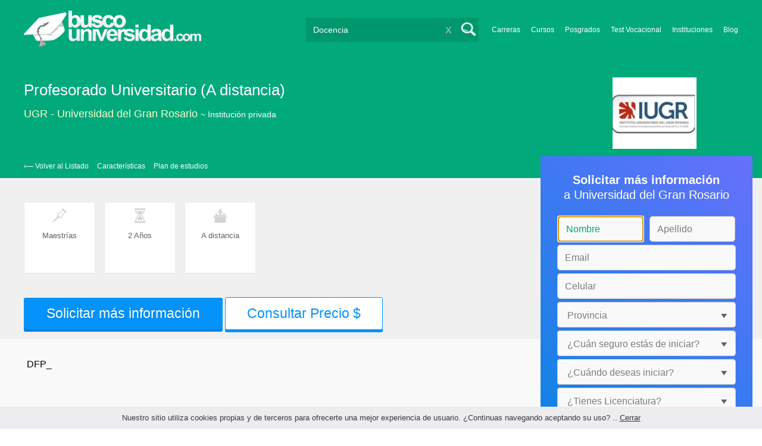

--- FILE ---
content_type: text/html; charset=utf-8
request_url: https://www.buscouniversidad.com.ar/profesorado-universitario-a-distancia-iugr-FO-346034
body_size: 96482
content:
<!DOCTYPE html>
<!--[if lt IE 7]>
<html lang="es" class="no-js lt-ie9 lt-ie8 lt-ie7"> <![endif]-->
<!--[if IE 7]>
<html lang="es" class="no-js lt-ie9 lt-ie8"> <![endif]-->
<!--[if IE 8]>
<html lang="es" class="no-js lt-ie9"> <![endif]-->
<!--[if gt IE 8]><!-->
<html lang="es" class="no-js"> <!--<![endif]-->
<head>
		<meta charset="utf-8">
	<meta name="viewport" content="width=device-width, initial-scale=1">
	<link rel="dns-prefetch" href="//d2wu8443505y4l.cloudfront.net/">
	<link rel="dns-prefetch" href="//fonts.googleapis.com/">
	<link rel="dns-prefetch" href="//www.google-analytics.com/">
	<link rel="dns-prefetch" href="//ajax.googleapis.com/">
	<link rel="dns-prefetch" href="//cdnjs.cloudflare.com/">
	<link rel="dns-prefetch" href="//connect.facebook.net/">
	<title>Estudiar Profesorado Universitario (A distancia) en UGR Universidad del Gran Rosario</title>
	
			<link rel="amphtml" href="https://www.buscouniversidad.com.ar/amp/profesorado-universitario-a-distancia-iugr-FO-346034" />
	
	<meta name="description"
		  content="Conoce toda la información acerca de Profesorado Universitario en UGR - Universidad del Gran Rosario modalidad A distancia en Sede Online. Plan de estudio, modalidades, costos, turnos y sedes de la carrera.">
		<!--[if IE]>
	<script src="https://cdnjs.cloudflare.com/ajax/libs/html5shiv/3.7.3/html5shiv.min.js"></script><![endif]-->
    <script src="/js/vendor/fallback.min.js"></script>
	<link rel="manifest" href="/manifest.json">


    <link rel="stylesheet" href="/css/fo.critical.min.css?buster=20251217095442" /><link rel="preload" href="/css/default.min.css?buster=20251217095442" as="style"><script>fallback.load({"default": "/css/default.min.css?buster=20251217095442"});</script><link rel="preload" href="/css/fonts.min.css?buster=20251217095442" as="style"><script>fallback.load({"fonts": "/css/fonts.min.css?buster=20251217095442"});</script>
			<link rel="icon" type="image/png" href="https://d2wu8443505y4l.cloudfront.net/img/static/favicon.ico">
		<meta name="robots" content="index,follow">
	<script type="text/javascript">
		var translation_list = 'solicitó información';
		var btnMore = 'Ver Más';
		var btnLess = 'Ver Menos';
		var btnFiltrar = 'FILTRAR';

		var language_id = 2;
		var fb_lang = 'es_LA';
		var gplus_lang = 'es-419';
		var domain_id = 1;
		var fb_app_id = "106081707522";
		var category_js = 'category-2.js';
		var origin = "Argentina";

		var seguirLeyendo = 'Seguir leyendo';
		var priceFilters = '';
		var priceSymbol = '$';
        var busterHash = '20251217095442';
	</script>
		<script src="/js/fi-fo.loader.min.js?buster=20251217095442"></script>
    <!-- PROD-1813 -->
    <script>
        var ua_parsed_device = {};
        var parser;
    </script>

	<style type="text/css">
		.ui-autocomplete {
			max-height: 300px;
			overflow-y: auto;
			overflow-x: hidden;
			padding: 0px;
			width: 288px !important;
		}

		* html .ui-autocomplete {
			height: 300px;
		}

		.ui-widget-content {
			background: #168CF8;
			border: 0px;
		}
		.ui-menu .ui-menu-item a {
			color: #FFFFFF;
		}
		.ui-menu .ui-menu-item a:hover {
			color: #000000;
		}
		@media (min-width: 0px) and (max-width: 1000px) {
			.ui-autocomplete {
				width: 259px !important;
			}
		}
	</style>

		
	
                    <script>
                    (function(i,s,o,g,r,a,m){i['GoogleAnalyticsObject']=r;i[r]=i[r]||function(){
                    (i[r].q=i[r].q||[]).push(arguments)},i[r].l=1*new Date();a=s.createElement(o),
                    m=s.getElementsByTagName(o)[0];a.async=1;a.src=g;m.parentNode.insertBefore(a,m)
                    })(window,document,'script','//www.google-analytics.com/analytics.js','ga');

                    ga('create', 'UA-709129-1', 'auto', {'legacyCookieDomain': 'www.buscouniversidad.com.ar','useAmpClientId': true});

                    ga(function(tracker) {
                        var clientId = tracker.get('clientId');
                        $(document).ready(function () {
                            fallback.ready(function() {
                                $.cookie('ga_client_id', clientId, { path: '/' })
                            });
                        });
                    });

                    ga('require', 'GTM-T7HN46F');
                    ga('send', 'pageview');

                    var _gaq = _gaq || [];
                    _gaq.push(['_setAccount', 'UA-709129-1']);
                    _gaq.push(['_setLocalGifPath', 'https://d2wu8443505y4l.cloudfront.net/img/ga_track.gif']);
                    _gaq.push(['_setLocalServerMode']);

                    _gaq.push(['_trackPageview']);

                    (function() {var ga = document.createElement('script'); ga.type = 'text/javascript'; ga.async = true;
                    ga.src = ('https:' == document.location.protocol ? 'https://' : 'http://') + 'stats.g.doubleclick.net/dc.js';
                    var s = document.getElementsByTagName('script')[0]; s.parentNode.insertBefore(ga, s);}
                    )();
                    </script>

                    <!-- Google tag (gtag.js) -->
                    <script async src='https://www.googletagmanager.com/gtag/js?id=UA-709129-1'></script>
                    <script>
                    window.dataLayer = window.dataLayer || [];
                    function gtag(){dataLayer.push(arguments);}
                    gtag('js', new Date());

                    gtag('config', 'UA-709129-1');    // Universal Analytics property.
                    gtag('config', 'G-8RVM6JQNSR', { 'groups': 'GA4' }); // G4
                    </script>
            
                <!-- Google tag (gtag.js) - Google Ads: AW-1062671990 -->
                <script async src='https://www.googletagmanager.com/gtag/js?id=AW-1062671990'></script>
                <script>
                    window.dataLayer = window.dataLayer || [];
                    function gtag(){dataLayer.push(arguments);}
                    gtag('js', new Date());

                    gtag('config','AW-1062671990');
                </script>

                <script>
                function gtag_report_conversion(url) {
                var callback = function () {
                    if (typeof(url) != 'undefined') {
                    window.location = url;
                    }
                };
                gtag('event', 'conversion', {
                    'send_to': 'AW-1062671990/6dnzCNLdhwMQ9qzc-gM',
                    'event_callback': callback
                });
                return false;
                }
                </script>
                <script>
                    window.dataLayer = window.dataLayer || [];
                    function gtag(){dataLayer.push(arguments);}
                    gtag('js', new Date());

                    gtag('config', 'AW-1062671990',{'allow_enhanced_conversions': true});
                    var enhanced_conversion_data = {
                        'email': '', 
                        'phone_number': ''
                    };

                    </script>

                    <script>
                    function get_enhanced_conversion_data(){
                        var userInfo = JSON.parse($.cookie('user_info'));
                        if(typeof userInfo == 'undefined') {
                            userInfo = false;
                        }

                        var country_phone_code = $.cookie('enhanced_conversions_phone_code');
                        enhanced_conversion_data.email = userInfo !== false ? userInfo.email : document.querySelector('#email').value;
                        enhanced_conversion_data.phone_number = userInfo !== false ? userInfo.phone : document.querySelector('#mobile_phone').value; 

                        //enhanced_conversion_data.first_name = userInfo !== false ? userInfo.name : document.querySelector('#name').value;
                        //enhanced_conversion_data.last_name = userInfo !== false ? userInfo.lastname : document.querySelector('#lastname').value;

                        var phone_aux = enhanced_conversion_data.phone_number;

                        if(phone_aux[0] === '0') {
                            phone_aux = phone_aux.slice(1);
                        }

                        phone_aux = phone_aux.replace('-','').replaceAll(' ', '');

                        if(country_phone_code == '54') {
                            var re = /(11|[0-9]{3,4})15/;
                            phone_aux = phone_aux.replace(re, '$1' + '9');
                        }

                        phone_aux = country_phone_code + phone_aux;

                        enhanced_conversion_data.phone_number = phone_aux;   

                        gtag('event', 'conversion', {'send_to': 'AW-1062671990/6dnzCNLdhwMQ9qzc-gM'});  
                    }
                    </script>
                
            <script>
            fallback.ready(['jQuery', 'jQuery.cookie'],function() {
                $(document).ready(function () {
                    function getParam(p) {
                        var match = RegExp('[?&]' + p + '=([^&]*)').exec(window.location.search);
                        return match && decodeURIComponent(match[1].replace(/\+/g, ' '));
                    }

                    function addGclid() {
                        var gclidParam = getParam('gclid');
                        if(gclidParam){
                            $.cookie('ga_gclid_ck', gclidParam, { path: '/', expires: 90 })
                        }
                    }

                    addGclid();

                })
            });
            </script>    <script>(function(w,d,t,r,u){var f,n,i;w[u]=w[u]||[],f=function(){var o={ti:"17273869"};o.q=w[u],w[u]=new UET(o),w[u].push("pageLoad")},n=d.createElement(t),n.src=r,n.async=1,n.onload=n.onreadystatechange=function(){var s=this.readyState;s&&s!=="loaded"&&s!=="complete"||(f(),n.onload=n.onreadystatechange=null)},i=d.getElementsByTagName(t)[0],i.parentNode.insertBefore(n,i)})(window,document,"script","//bat.bing.com/bat.js","uetq");</script>    <!-- Facebook Pixel Code -->
    <script>
    !function(f,b,e,v,n,t,s){if(f.fbq)return;n=f.fbq=function(){n.callMethod?
    n.callMethod.apply(n,arguments):n.queue.push(arguments)};if(!f._fbq)f._fbq=n;
    n.push=n;n.loaded=!0;n.version='2.0';n.queue=[];t=b.createElement(e);t.async=!0;
    t.src=v;s=b.getElementsByTagName(e)[0];s.parentNode.insertBefore(t,s)}(window,
    document,'script','https://connect.facebook.net/en_US/fbevents.js');

    fbq('init', '450204055122340');
    fbq('init', '211195203891851');
    fbq('track', "PageView");
    </script>
    <noscript><img height="1" width="1" style="display:none"
    src="https://www.facebook.com/tr?id=450204055122340&ev=PageView&noscript=1"
    /><img height="1" width="1" style="display:none"
    src="https://www.facebook.com/tr?id=211195203891851&ev=PageView&noscript=1"
    /></noscript>
    <!-- End Facebook Pixel Code -->

	<!-- Twitter single-event website tag code -->
	<script src="//platform.twitter.com/oct.js" type="text/javascript"></script>
	<noscript>
	<img height="1" width="1" style="display:none;" alt="" src="https://analytics.twitter.com/i/adsct?txn_id=nx6a2&p_id=Twitter&tw_sale_amount=0&tw_order_quantity=0" />
	<img height="1" width="1" style="display:none;" alt="" src="//t.co/i/adsct?txn_id=nx6a2&p_id=Twitter&tw_sale_amount=0&tw_order_quantity=0" />
	</noscript>
	<!-- End Twitter single-event website tag code -->
	
			<script type='text/javascript'>
				fbq('track', 'ViewContent', {
					content_ids: ['346034'],
					content_type: 'product',
					content_name: 'Profesorado Universitario',
					content_category: 'Docencia',
					value: 0,
					currency: 'ARS',
					country: 'AR',
					brand: 'Universidad del Gran Rosario',
					type: 'A distancia',
					
				}, {eventID:'ViewContent-696c56bb2e222'});
			</script>
				<script type="text/javascript">
			var google_tag_params = {
			edu_pid: "346034",
			edu_pagetype: "program",
			edu_plocid:  '',
			edu_category: "Docencia"
			};
		</script>			<script type="text/javascript">
				twttr.conversion.trackPid('nx6a2', { tw_sale_amount: 0, tw_order_quantity: 0 });
			</script>		<script type="text/javascript">
		fallback.load({'google_trackConversion' : ['//www.googleadservices.com/pagead/conversion_async.js']});
		fallback.ready(['google_trackConversion'], function() {
			window.google_trackConversion({
			  google_conversion_id: 1062671990,
			  google_custom_params: window.google_tag_params,
			  google_remarketing_only: true
			});
		});
		</script>            <script src="/js/vendor/newrelic.js"></script>
    
	</head>
<body>

        <!-- Google Tag Manager (noscript) -->
        <noscript><iframe src='https://www.googletagmanager.com/ns.html?id=GTM-KQPKTXQ'
        height='0' width='0' style='display:none;visibility:hidden'></iframe></noscript>
        <!-- End Google Tag Manager (noscript) -->
        <div class="gdpr-advice"><span>Nuestro sitio utiliza cookies propias y de terceros para ofrecerte una mejor experiencia de usuario. ¿Continuas navegando aceptando su uso? .. <a href="#">Cerrar</a></span></div>
<script>
  //cuando se carga facebook.min.js a este FB.init no le da bola
  //to refactor, ver si realmente es necesario dejarlo aca
  window.fbAsyncInit = function() {
    FB.init({
      appId      : fb_app_id,
      xfbml      : true,
      version    : 'v4.0'
    });
  };

  (function(d, s, id){
     var js, fjs = d.getElementsByTagName(s)[0];
     if (d.getElementById(id)) {return;}
     js = d.createElement(s); js.id = id;
     js.src = "//connect.facebook.net/"+fb_lang+"/all.js";
     fjs.parentNode.insertBefore(js, fjs);
   }(document, 'script', 'facebook-jssdk'));

    </script>
<div id="fb-root"></div>
<div class="site-background">
	<div class="wrap">
		<header class="header2">
			<div class="wr1">
				<nav class="header-logo2">
						                    <h4 id="header-logo-ar2">
	                        <a
	                        	href="https://www.buscouniversidad.com.ar/"
	                        	title="www.buscouniversidad.com.ar">
	                        	<picture>
                                    <source srcset="https://d2wu8443505y4l.cloudfront.net/img/static/logo-1.png" media="(max-width: 1000px)">
                                    <img
		                        		width="298"
                                        height="63"
                                        src="https://d2wu8443505y4l.cloudfront.net/img/static/logo_busco_blanco_32.webp"
		                        		alt="www.buscouniversidad.com.ar">
                                </picture>
	                        </a>
	                    </h4>
	                				</nav>
                				<div class="menu-btn"  onclick="toggleMenu()"></div>
				<div class="search-btn"></div>
				<div class="menu-options" id="menu-options">
					<ul>
						<li><a href="https://www.buscouniversidad.com.ar/carreras.php">Carreras</a></li><li><a href="https://www.buscouniversidad.com.ar/cursos-T-1">Cursos</a></li><li><a href="https://www.buscouniversidad.com.ar/posgrados-T-4">Posgrados</a></li><li><a href="https://www.buscouniversidad.com.ar/test_vocacional_orientacion_vocacional.php">Test Vocacional</a></li><li><a href="https://www.buscouniversidad.com.ar/universidades.php">Instituciones</a></li><li><a href="https://www.buscouniversidad.com.ar/orientacion/">Blog</a></li>					</ul>
				</div>


				<div id="buscador-collapsable">
										<form action="https://www.buscouniversidad.com.ar/search" method="get" class="left search-form validate-search-form active" >
												<input name="q" type="text"
							   class="buscador active"  value="Docencia"							   placeholder="¿Qué querés aprender?"/>
						<input type="submit" value="" class="search_button"/>
						<a href="" class="cross">X</a>
					</form>
				</div>
                				<br class="clr">
			</div>



			


				<div id="categoryBanner">
	    <div class="banner-container">
	    	<div class="">
		    	<div class="content-wrapper-relative-container">
		    		<h1>Profesorado Universitario (A distancia)</h1>
		    		<h2>
												<a class="InstitutionLinkTracking" title="UGR - Universidad del Gran Rosario" href="https://www.buscouniversidad.com.ar/iugr-instituto-universitario-del-gran-rosario-.html">UGR - Universidad del Gran Rosario</a>
													<span class="kind">~ Institución privada</span>
											</h2>
		    		<div class="logo-header-ficha"><img src="https://d2wu8443505y4l.cloudfront.net/img/institutions/161.webp" alt="Universidad del Gran Rosario" height="120"/></div>
		    		<div class="navbar navbar_without_bold">
						<a class="back_to_list" href="#" id="back_to_list">&lsaquo;&#8212; Volver al Listado</a>

						
													<a class="navbar-link" position="#caracteristicas">Características</a>
						
													<a class="navbar-link" position="#plan-de-estudios">Plan de estudios</a>
						
						
						
						
						
											</div>
				</div>
			</div>
	    </div>
	</div>

	
	<div id="categoryBanner" class="featuresSectionWithBackground">
				<div class="portfolio-data-main hide_mobile " id="features_icon_section">
						<div class="portfolio-content fo-head">
				<div class="feature_container">	<img src="https://d2wu8443505y4l.cloudfront.net/img/static/icon-type.webp" />	<p class="features_text feature_title_container" title="Maestrías">Maestrías</p></div><div class="feature_container">	<img src="https://d2wu8443505y4l.cloudfront.net/img/static/icon-time.webp" />	<p class="features_text feature_title_container" title="2 Años">2 Años</p></div><div class="feature_container">	<img src="https://d2wu8443505y4l.cloudfront.net/img/static/icon-method.webp" />	<p class="features_text feature_title_container" title="A distancia">A distancia</p></div>
				
				<div class="clearfix"></div>
			</div>
			
                                    <a
                            href="https://www.buscouniversidad.com.ar/career_form/346034/161?exit_intent=1"
                            class="exitModal fancybox fancybox.ajax"
                            style="display:none;">
                    </a>
                    <a
                            data-fancybox-href="https://www.buscouniversidad.com.ar/career_form/346034/161" careerId="346034"
                            class="mainModal buttonInfoFO fancybox fancybox.ajax">
                        Solicitar más información                    </a>
				                				
				                     						<a
                            data-fancybox-href="https://www.buscouniversidad.com.ar/career_form/346034/161" careerId="346034"
                            class="mainModal priceInfo priceInfoFO fancybox fancybox.ajax">
                            Consultar Precio $                        </a>
                    								
								</div>
	</div>

			<!--Franja con nombre de categoria -->
			
		</header>





		<div class="wrapper">
			<section role="main" id="main-content">
				<link rel="stylesheet" href="/css/career.min.css">

<!-- PROD-1187 -->
<script>
	fallback.ready(function(){
		$(document).ready(function(){
			window.googletag = window.googletag || {cmd: []};
googletag.cmd.push(function() {
	googletag.defineSlot('/4068930/FO_DK_1_AR', [844, 142], 'div-FO_DK_1_AR').addService(googletag.pubads());
	googletag.defineSlot('/4068930/FO_DK_2_AR', [300, 200], 'div-FO_DK_2_AR').addService(googletag.pubads());
	googletag.defineSlot('/4068930/FO_DK_3_AR', [844, 142], 'div-FO_DK_3_AR').addService(googletag.pubads());
	googletag.defineSlot('/4068930/FO_MOBILE_AMP_1_AR', [300, 200], 'div-FO_MOBILE_AMP_1_AR').addService(googletag.pubads());
	googletag.defineSlot('/4068930/FO_MOBILE_AMP_2_AR', [300, 200], 'div-FO_MOBILE_AMP_2_AR').addService(googletag.pubads());
	googletag.defineSlot('/4068930/FO_MOBILE_AMP_3_AR', [300, 200], 'div-FO_MOBILE_AMP_3_AR').addService(googletag.pubads());
	googletag.pubads().enableSingleRequest();
	googletag.pubads().collapseEmptyDivs();
	googletag.enableServices();
});
if($(document).width() >= 1000){
	googletag.cmd.push(function() { googletag.display('div-FO_DK_1_AR'); });
	googletag.cmd.push(function() { googletag.display('div-FO_DK_2_AR'); });
	googletag.cmd.push(function() { googletag.display('div-FO_DK_3_AR'); });
}
else{
	googletag.cmd.push(function() { googletag.display('div-FO_MOBILE_AMP_1_AR'); });
	googletag.cmd.push(function() { googletag.display('div-FO_MOBILE_AMP_2_AR'); });
	googletag.cmd.push(function() { googletag.display('div-FO_MOBILE_AMP_3_AR'); });
}

			function DFPBannerFixed(element){
				if(element.length){
					element.css('position', 'relative');
					element.css('top', 'unset');

					var position = element.offset();
					var scrollTop = $(window).scrollTop();
					
					if(position.top < scrollTop){
						element.css('position', 'fixed');
						element.css('top', '0px');
					}else{
						element.css('position', 'relative');
						element.css('top', 'unset');
					}
				}
			}

			function removeDFPBannerListadosMobileAmp1OnDK(){
				if($(window).width() >= 1000){
					if($('.DFPBanner_LISTADOS_MOBILE_AMP_1').length){
						$('.DFPBanner_LISTADOS_MOBILE_AMP_1').remove();
					}
				}
			}
			
			removeDFPBannerListadosMobileAmp1OnDK();
			DFPBannerFixed($('.DFPBanner_LISTADOS_DK_1'));
			$(window).scroll( function(){
		        DFPBannerFixed($('.DFPBanner_LISTADOS_DK_1'));
		    });
				});
	});

	// PROD-1873
	var whatsapp_lead = null;
	var whatsapp_lead_province_name = null;
</script>

<!-- PROD-642 PROD-643 -->
<script src="/js/ctc.min.js"></script>

<script>
	// PROD-610 para diferenciar eventos de tabs;
	const event_prefix = 'fo';
</script>

<style>
#main-content {
	box-shadow: none !important;
	-webkit-box-shadow: none !important;
}
.zopim {
	bottom: 82px !important;
	right: 4px !important;
}


</style>


<div class="portfolio ">
<div class="content-wrapper">

<div class="portfolio-bottom">
<div class="portfolio-left-column left">
<div class="portfolio-data">
	<div class="portfolio-data-header">
		<div class="portfolio-data-content hide_mobile">
			<h1>
				Profesorado Universitario (A distancia)			</h1>
			<h2>
								<a class="InstitutionLinkTracking" title="UGR - Universidad del Gran Rosario" href="https://www.buscouniversidad.com.ar/iugr-instituto-universitario-del-gran-rosario-.html">UGR - Universidad del Gran Rosario</a>
									<span class="kind">~ Institución privada</span>
							</h2>
			<div class="navbar fixed">
				<a class="back_to_list" href="#" id="back_to_list">&lsaquo;&#8212; Volver al Listado</a>

				
									<a class="navbar-link" position="#caracteristicas">Características</a>
				
									<a class="navbar-link" position="#plan-de-estudios">Plan de estudios</a>
				
				
				
				
				
							</div>
		</div>
		<div class="header-data-js">
			<h1>Profesorado Universitario (A distancia)</h1>
						<span>
				<img src="https://d2wu8443505y4l.cloudfront.net/img/institutions/161.webp" alt="Universidad del Gran Rosario" height="141">
			</span>
						<h2 >
				<a style="margin-bottom: 2px;" class="InstitutionLinkTracking" title="UGR - Universidad del Gran Rosario" href="https://www.buscouniversidad.com.ar/iugr-instituto-universitario-del-gran-rosario-.html">Universidad del Gran Rosario</a>
									<span class="kind">Institución privada</span>
							</h2>
		</div>
	</div>
	
				<div 
					class='DFPBanner DFPBanner_DK DFPBanner_FO_DK_1'
					id='div-FO_DK_1_AR' 
					style='width: 844px; height: 142px;background-color: transparent;'>
					<div class='DFPBanner_name'>DFP_</div>
				</div>
			
	<div class="portfolio-data-main show_mobile_only" id="initpos">
				<div class="portfolio-content fo-head" style="margin-bottom:15px;">
			<p><strong>Duración:</strong><span>2 Años</span></p><p><strong>Tipo:</strong><span>Maestrías</span></p><p><strong>Modalidad:</strong><span>A distancia</span></p>		</div>

					<a
                data-fancybox-href="https://www.buscouniversidad.com.ar/career_form/346034/161" careerId="346034"
                class="mainModal buttonInfo fancybox fancybox.ajax">
				    Solicitar más información			</a>

								<a
                        data-fancybox-href="https://www.buscouniversidad.com.ar/career_form/346034/161" careerId="346034"
                        class="mainModal priceInfo fancybox fancybox.ajax">
                            Consultar Precio $                    </a>
						
		        		
		<div class="breadcrumb_fo">
			<a class="breadcrumb_link" href="https://www.buscouniversidad.com.ar/">Inicio</a> >
			<a href="https://www.buscouniversidad.com.ar/posgrados.php" class="breadcrumb_link">Posgrados</a> > <a href="https://www.buscouniversidad.com.ar/posgrados-docencia-TC-4-376" class="breadcrumb_link">Docencia</a> > <a href="https://www.buscouniversidad.com.ar/posgrados-docencia-a-distancia-TCM-4-376-2" class="breadcrumb_link">A distancia</a>		</div>
	</div>

	<div class="breadcrumb_fo hide_mobile">
		<a class="breadcrumb_link" href="https://www.buscouniversidad.com.ar/">Inicio</a> >
		<a href="https://www.buscouniversidad.com.ar/posgrados.php" class="breadcrumb_link">Posgrados</a> > <a href="https://www.buscouniversidad.com.ar/posgrados-docencia-TC-4-376" class="breadcrumb_link">Docencia</a> > <a href="https://www.buscouniversidad.com.ar/posgrados-docencia-a-distancia-TCM-4-376-2" class="breadcrumb_link">A distancia</a>	</div>

	<!-- PROD-1175 -->
	<script>
		var calendly_active = 0;
	</script>
	
	<script type="application/ld+json">
            {
                "@context": "http://schema.org",
                "@type": "BreadcrumbList",
                "itemListElement": [
                {
                    "@type": "ListItem",
                    "position": 1,
                    "item": {
                      "@id": "https://www.buscouniversidad.com.ar/",
                      "name": "Inicio",
                      "image": ""
                    }
                }
                                ,{
                    "@type": "ListItem",
                    "position": 2,
                    "item": {
                      "@id": "https://www.buscouniversidad.com.ar/posgrados.php",
                      "name": "Posgrados",
                      "image": ""
                    }
                }
                                ,{
                    "@type": "ListItem",
                    "position": 3,
                    "item": {
                      "@id": "https://www.buscouniversidad.com.ar/posgrados-docencia-TC-4-376",
                      "name": "Docencia",
                      "image": ""
                    }
                }
                                ,{
                    "@type": "ListItem",
                    "position": 4,
                    "item": {
                      "@id": "https://www.buscouniversidad.com.ar/posgrados-docencia-a-distancia-TCM-4-376-2",
                      "name": "A distancia",
                      "image": ""
                    }
                }
                             ]
            }
    </script>

			<!-- Boton Mas Información para MOBILE -->
		<div id="mas-info-btn">
							<a
                    data-fancybox-href="https://www.buscouniversidad.com.ar/career_form/346034/161" careerId="346034"
                    class="buttonInfo fancybox fancybox.ajax ">
                    <span data="Solicitar más información">
                        Consultar Precio $                    </span>
                </a>
								</div>
		<!-- Boton Mas Información para MOBILE -->
		
	<div class="tabs">
		
				
		
		
				<div 
					class='DFPBanner DFPBanner_MOBILE DFPBanner_FO_MOBILE_AMP_1'
					id='div-FO_MOBILE_AMP_1_AR' 
					style='width: 300px; height: 200px;background-color: transparent;'>
						<div class='DFPBanner_name'>DFP_</div>
				</div>
			
					<p class="toggle-tab active tab-link tab-index-0 hide_mobile">
				Características			</p>
			<a href="#caracteristicas" class="toggle-tab active tab-link tab-index-0 show_mobile">
				Características			</a>
				<div id="caracteristicas" class="tab-content  tab-link tab-content-initial-mobile">

				<div class="portfolio-content">
					<h3>Descripción</h3><p>Este Profesorado Universitario (en concurrencia con título de base) tiene por finalidad la formación pedagógica didáctica para la práctica profesional docente, así como la actualización permanente para incorporar el diseño de herramientas metodológicas en el proceso de enseñanza-aprendizaje. </p><p>Permite desarrollar competencias que se expresan en capacidades y habilidades vinculadas a la docencia en el nivel superior.</p><h3>Alcance del Titulo</h3><p>Ejercer la docencia de su especialidad en el Nivel Superior.</p><p>Participar en la dirección y gestión de las instituciones educativas de Nivel Superior Universitario.</p><p>Asesorar en la planificación, ejecución y evaluación de tareas de docencia de Nivel Superior (universitario y no universitario).</p><p>Asesorar en el ámbito de la educación formal en su especialidad.</p>				</div>
			</div>
					<p class="toggle-tab active tab-link hide_mobile">
				Plan de estudios			</p>
			<a href="#plan-de-estudios" class="toggle-tab active tab-link show_mobile">
				Plan de estudios			</a>
				<div id="plan-de-estudios" class="tab-content  tab-link tab-content-initial-mobile">
				<div class="portfolio-content">
                                                    <div class="plan_table plan_table_2_cols">
                                                                                <div class='cell dur2'><p><strong>Primer Año:</strong></p></div>
                                            <div class='cell desc'>•Curriculum<br />•Teoría de la educación y epistemología<br />•Teorías de aprendizaje<br />•Política y legislación educativa<br />•Taller de análisis de la práctica I</div>
                                            <div class="clear"></div>
                                                                                        <div class='cell dur2'><p><strong>Segundo Año:</strong></p></div>
                                            <div class='cell desc'>•Gestión de las instituciones educativas<br />•Didáctica general<br />•Enseñanza en entornos virtuales<br />•Estrategias de enseñanza<br />•Taller de análisis de la práctica II<br />•Residencia y didáctica específica</div>
                                            <div class="clear"></div>
                                                                            </div>
                                				</div>
			</div>
		
				        
        <!--StreetView -->
                                <div class="link_report_errors">
                    ¿Hay algún error en la información?<br>
                    <a
                        data-fancybox-href="https://www.buscouniversidad.com.ar/error_report_form/346034/161" careerId="346034"
                        class="mainModal fancybox fancybox.ajax fancybox-underline">
                            ¡Ayudanos y Reportalo!                    </a>
                </div>
                        
				<div 
					class='DFPBanner DFPBanner_MOBILE DFPBanner_FO_MOBILE_AMP_2'
					id='div-FO_MOBILE_AMP_2_AR' 
					style='width: 300px; height: 200px;background-color: transparent;'>
						<div class='DFPBanner_name'>DFP_</div>
				</div>
				</div>

</div>
<div class="fo-ofertas-similares-bottom">
            <p id="similares_desktop" class="similares notas_relacionadas_titulo clearfix hide_mobile">Oferta Educativa Similar</p>
        <h3 id="similares" class="similares notas_relacionadas_titulo clearfix show_mobile">Oferta Educativa Similar</h3>
        <nav class="result-list" id="result-list-section">
            <ul class="section-ficha-ul">
                
                    <li class="section-ficha  with-logo  with-call-to-action  with-both " id="https://www.buscouniversidad.com.ar/especializacion-en-educacion-en-ciencias-naturales-a-distancia-udesa-FO-425650">
                        <a href="https://www.buscouniversidad.com.ar/especializacion-en-educacion-en-ciencias-naturales-a-distancia-udesa-FO-425650" class="show_mobile_only link_all_card"></a>

                        <div id="FO-header" class="show_mobile_only">
                            <h2>
                                <a href="https://www.buscouniversidad.com.ar/especializacion-en-educacion-en-ciencias-naturales-a-distancia-udesa-FO-425650" title="Especialización en Educación en Ciencias Naturales (A distancia)">Especialización en Educación en Ciencias Naturales (A distancia)</a>                            </h2>
                            <hr/>
                        </div>

                        <div id="FO-container">
                                                                <div id="FO-logo">
                                        <a href="https://www.buscouniversidad.com.ar/especializacion-en-educacion-en-ciencias-naturales-a-distancia-udesa-FO-425650"><div class="img-logo-shadow"></div></a><img src="https://d2wu8443505y4l.cloudfront.net/img/static/img_loader.gif" data-src="https://d2wu8443505y4l.cloudfront.net/img/institutions/249.webp" alt="Universidad de San Andrés" class="logo" width="166" height="141" border="0" />                                    </div>
                                                        <div id="FO-content" class="fo-similar">
                                <h2 class="hide_mobile">
                                    <a href="https://www.buscouniversidad.com.ar/especializacion-en-educacion-en-ciencias-naturales-a-distancia-udesa-FO-425650" title="Especialización en Educación en Ciencias Naturales (A distancia)">Especialización en Educación en Ciencias Naturales (A distancia)</a>                                </h2>
                                <h3>Universidad de San Andrés</h3>

                                                            </div>
                        </div>
                        <div id="FO-footer" class="">
                            <h5 class="hide_mobile">
                                                                                                                                    <div class="officialTitle_logo">
                                        <img src="https://d2wu8443505y4l.cloudfront.net/img/static/oficial.webp" title="T&iacute;tulo oficial" />
                                    </div>
                                
                                <span class='type'>
                                    Especializaciones                                     - 18 Meses                                                                             - a distancia                                                                    </span>
                            </h5>

                                                                <a
                                        careerId = "425650"
                                        data-fancybox-href="https://www.buscouniversidad.com.ar/career_form/425650/249" careerId="425650"
                                        class="relatedModal buttonInfoList fancybox fancybox.ajax ">
                                        Solicitar información                                    </a>
                                                                
                            <h4 class='ask_price'><span><a href='https://www.buscouniversidad.com.ar/especializacion-en-educacion-en-ciencias-naturales-a-distancia-udesa-FO-425650'>Consultar Precio</a></span></h4>
                                                                <div class="mobile-info-btn show_mobile_only">
                                        <a
                                            careerid="425650"
                                            data-fancybox-href="https://www.buscouniversidad.com.ar/career_form/425650/249" careerId="425650"
                                            class="relatedModal mobileButtonInfo mainModal fancybox fancybox.ajax">
                                            Solicitar información                                        </a>
                                    </div>
                                                    </li>
                
                    <li class="section-ficha  with-logo  with-call-to-action  with-both " id="https://www.buscouniversidad.com.ar/postitulo-de-especializacion-docente-de-nivel-superior-en-lengua-y-cultura-italianas-a-distancia-usal-FO-425074">
                        <a href="https://www.buscouniversidad.com.ar/postitulo-de-especializacion-docente-de-nivel-superior-en-lengua-y-cultura-italianas-a-distancia-usal-FO-425074" class="show_mobile_only link_all_card"></a>

                        <div id="FO-header" class="show_mobile_only">
                            <h2>
                                <a href="https://www.buscouniversidad.com.ar/postitulo-de-especializacion-docente-de-nivel-superior-en-lengua-y-cultura-italianas-a-distancia-usal-FO-425074" title="Especialización Docente de Nivel Superior en Lengua y Cultura Italianas (A distancia)">Especialización Docente de Nivel Superior en Lengua y Cultura Italianas (A distancia)</a>                            </h2>
                            <hr/>
                        </div>

                        <div id="FO-container">
                                                                <div id="FO-logo">
                                        <a href="https://www.buscouniversidad.com.ar/postitulo-de-especializacion-docente-de-nivel-superior-en-lengua-y-cultura-italianas-a-distancia-usal-FO-425074"><div class="img-logo-shadow"></div></a><img src="https://d2wu8443505y4l.cloudfront.net/img/static/img_loader.gif" data-src="https://d2wu8443505y4l.cloudfront.net/img/institutions/307_1569864320.webp" alt="Universidad del Salvador" class="logo" width="166" height="141" border="0" />                                    </div>
                                                        <div id="FO-content" class="fo-similar">
                                <h2 class="hide_mobile">
                                    <a href="https://www.buscouniversidad.com.ar/postitulo-de-especializacion-docente-de-nivel-superior-en-lengua-y-cultura-italianas-a-distancia-usal-FO-425074" title="Especialización Docente de Nivel Superior en Lengua y Cultura Italianas (A distancia)">Especialización Docente de Nivel Superior en Lengua y Cultura Italianas (A distancia)</a>                                </h2>
                                <h3>Universidad del Salvador</h3>

                                                            </div>
                        </div>
                        <div id="FO-footer" class="">
                            <h5 class="hide_mobile">
                                                                                                                                    <div class="officialTitle_logo">
                                        <img src="https://d2wu8443505y4l.cloudfront.net/img/static/oficial.webp" title="T&iacute;tulo oficial" />
                                    </div>
                                
                                <span class='type'>
                                    Especializaciones                                                                                                                 - a distancia                                                                    </span>
                            </h5>

                                                                <a
                                        careerId = "425074"
                                        data-fancybox-href="https://www.buscouniversidad.com.ar/career_form/425074/307" careerId="425074"
                                        class="relatedModal buttonInfoList fancybox fancybox.ajax ">
                                        Solicitar información                                    </a>
                                                                
                            <h4 class='ask_price'><span><a href='https://www.buscouniversidad.com.ar/postitulo-de-especializacion-docente-de-nivel-superior-en-lengua-y-cultura-italianas-a-distancia-usal-FO-425074'>Consultar Precio</a></span></h4>
                                                                <div class="mobile-info-btn show_mobile_only">
                                        <a
                                            careerid="425074"
                                            data-fancybox-href="https://www.buscouniversidad.com.ar/career_form/425074/307" careerId="425074"
                                            class="relatedModal mobileButtonInfo mainModal fancybox fancybox.ajax">
                                            Solicitar información                                        </a>
                                    </div>
                                                    </li>
                
                    <li class="section-ficha  with-logo  with-call-to-action  with-both " id="https://www.buscouniversidad.com.ar/master-universitario-en-educacion-universitaria-online-FO-384480">
                        <a href="https://www.buscouniversidad.com.ar/master-universitario-en-educacion-universitaria-online-FO-384480" class="show_mobile_only link_all_card"></a>

                        <div id="FO-header" class="show_mobile_only">
                            <h2>
                                <a href="https://www.buscouniversidad.com.ar/master-universitario-en-educacion-universitaria-online-FO-384480" title="Máster Universitario en Educación Universitaria (Online)">Máster Universitario en Educación Universitaria (Online)</a>                            </h2>
                            <hr/>
                        </div>

                        <div id="FO-container">
                                                                <div id="FO-logo">
                                        <a href="https://www.buscouniversidad.com.ar/master-universitario-en-educacion-universitaria-online-FO-384480"><div class="img-logo-shadow"></div></a><img src="https://d2wu8443505y4l.cloudfront.net/img/static/img_loader.gif" data-src="https://d2wu8443505y4l.cloudfront.net/img/institutions/2666_1675092514" alt="Universidad Europea" class="logo" width="166" height="141" border="0" />                                    </div>
                                                        <div id="FO-content" class="fo-similar">
                                <h2 class="hide_mobile">
                                    <a href="https://www.buscouniversidad.com.ar/master-universitario-en-educacion-universitaria-online-FO-384480" title="Máster Universitario en Educación Universitaria (Online)">Máster Universitario en Educación Universitaria (Online)</a>                                </h2>
                                <h3>Universidad Europea</h3>

                                                            </div>
                        </div>
                        <div id="FO-footer" class="">
                            <h5 class="hide_mobile">
                                                                                                                                    <div class="officialTitle_logo">
                                        <img src="https://d2wu8443505y4l.cloudfront.net/img/static/oficial.webp" title="T&iacute;tulo oficial" />
                                    </div>
                                
                                <span class='type'>
                                    Maestrías                                     - 15 Meses                                                                             - online                                                                    </span>
                            </h5>

                                                                <a
                                        careerId = "384480"
                                        data-fancybox-href="https://www.buscouniversidad.com.ar/career_form/384480/2666" careerId="384480"
                                        class="relatedModal buttonInfoList fancybox fancybox.ajax ">
                                        Solicitar información                                    </a>
                                                                
                            <h4 class='ask_price'><span><a href='https://www.buscouniversidad.com.ar/master-universitario-en-educacion-universitaria-online-FO-384480'>Consultar Precio</a></span></h4>
                                                                <div class="mobile-info-btn show_mobile_only">
                                        <a
                                            careerid="384480"
                                            data-fancybox-href="https://www.buscouniversidad.com.ar/career_form/384480/2666" careerId="384480"
                                            class="relatedModal mobileButtonInfo mainModal fancybox fancybox.ajax">
                                            Solicitar información                                        </a>
                                    </div>
                                                    </li>
                            </ul>
        </nav>
            </div>

    <p id="notas_relacionadas_desktop" class="notas_relacionadas_titulo_ficha hide_mobile">Notas Relacionadas</p>
    <h3 id="notas_relacionadas" class="notas_relacionadas_titulo_ficha show_mobile">Notas Relacionadas</h3>
    <div class="notas_relacionadas">
        <div class="nota">
            <img src="https://d2wu8443505y4l.cloudfront.net/img/static/owl_loader.gif" data-src="https://www.buscouniversidad.com.ar/orientacion/wp-content/uploads/2018/08/Ciencias-de-la-educación-768x256.jpg" class="related_post_img" alt="Razones para estudiar la Carrera de Ciencias de la Educación" />
            <h4><a href="https://www.buscouniversidad.com.ar/orientacion/por-que-estudiar-la-carrera-de-ciencias-de-la-educacion" alt="Razones para estudiar la Carrera de Ciencias de la Educación">Razones para estudiar la Carrera de Ciencias de la Educación</a></h4>
        </div>
    </div>

</div>




<script type="text/javascript">

                function ecommerceCommit(data) {
                    ga("require", "ecommerce");

                    ga("ecommerce:addTransaction", {
                      "id": data.lead_id,                     // Transaction ID. Required
                      "affiliation": data.institution_name,   // Affiliation or store name
                      "revenue": "10",               // Grand Total
                      "shipping": "0",                  // Shipping
                      "tax": "0"                     // Tax
                    });

                    // addItem should be called for every item in the shopping cart.
                    ga("ecommerce:addItem", {
                      "id": data.lead_id,                     // Transaction ID. Required
                      "name": data.career_name + " " + data.modalidad + " " + data.zone,                // Product name. Required
                      "sku": data.career_id,                // SKU/code
                      "category": data.category_name,       // Category or variation
                      "price": "10",                 // Unit price
                      "quantity": "1"                   // Quantity
                    });

                    ga("ecommerce:send");      // Send transaction and item data to Google Analytics.


                    gtag(
                    "event", "purchase", {
                        send_to: "GA4",
                        currency: "USD",
                        transaction_id: data.lead_id,
                        value: 10,
                        affiliation: data.institution_name,
                        items: [
                            {
                            item_id: data.lead_id,
                            item_name: data.career_name + " " + data.modalidad + " " + data.zone,
                            item_category: data.category_name,
                            quantity: 1
                            }
                        ]
                    });
                }
            
                        function fbConv(data) {
                            if(data.client == 1) {
                                fbq('track', 'Lead', {}, {eventID:'Lead-'+data.answer});
                                fbq('track', 'Purchase', {
                                    contents: [{id: data.career_id,quantity: 1}],
                                    content_type: 'product',
                                    content_name: data.career_name,
                                    content_category: data.category_name,
                                    country: 'AR',
                                    value: data.price_campaign,
                                    currency: 'ARS',
                                    brand: data.institution_name
                                }, {eventID:'Purchase-'+data.answer});
                            } else {
                                fbq('track', 'StartTrial', {brand: data.institution_name}, {eventID:'StartTrial'+data.answer});
                            }
                        }
                    
                            function gadsConv(data) {
                                if(data.client && data.with_data) {
                                    $("#gads").html("<img height='1' width='1' src='//www.googleadservices.com/pagead/conversion/1062671990/?value=1.00&amp;currency_code=ARS&amp;label=6dnzCNLdhwMQ9qzc-gM&amp;guid=ON&amp;script=0;data.edu_pid="+data.career_id+";data.edu_pagetype=complete;data.edu_category="+data.category_name+"'/>");
                                }
                            }
                        
                function twConv(data) {}
                
            function msConv() {
                window.uetq = window.uetq || [];
                window.uetq.push('event', 'lead', {'event_category': 'lead', 'event_label': 'cyc', 'event_value': '1'});
            }
            </script>

<script>
    // AFTER LEAD MESSAGES CONFIG
	var isThisPlusOneMulti = false;
    var afterLeadMessagesTexts = '{"notSendedZone":"tu consulta <span>no fue enviada<\/span> debido a que la instituci\u00f3n no est\u00e1 respondiendo consultas de tu zona.","notSendedSegmentation":"tu consulta <span>no pudo ser procesada<\/span> debido a que la instituci\u00f3n posee condiciones especificas de segmentaci\u00f3n que no coinciden con tu situaci\u00f3n. Te invitamos a que consultes ofertas acad\u00e9micas similares de otras instituciones.","emailConfirmation":{"send":{"client":{"first":"hemos recibido correctamente tu solicitud para contactarte con","second":". A continuaci\u00f3n te enviamos un email a <span class=\u0027email-multi\u0027>","third":"<\/span> para que confirmes tu direcci\u00f3n de correo. Una vez que confirmes, te enviaremos la informaci\u00f3n solicitada y un asesor educativo se contactar\u00e1 a la brevedad."},"notClient":{"first":"te hemos enviado un email a <span class=\u0027email-multi\u0027>","second":"<\/span> para que confirmes tu direcci\u00f3n de correo. Una vez que confirmes, te enviaremos la informaci\u00f3n solicitada: "}},"notSend":{"client":{"first":"hemos recibido correctamente tu solicitud para contactarte con","second":". Previamente te enviamos un email a <span class=\u0027email-multi\u0027>","third":"<\/span> para que confirmes tu direcci\u00f3n de correo. Por favor, revisa tu casilla y una vez que confirmes, te enviaremos la informaci\u00f3n solicitada y un asesor educativo se contactar\u00e1 a la brevedad."},"notClient":{"first":"previamente te hemos enviado un email a <span class=\u0027email-multi\u0027>","second":"<\/span> para que confirmes tu direcci\u00f3n de correo. Una vez que confirmes, te enviaremos la informaci\u00f3n solicitada: "}}},"phoneConfirmation":{"sms":{"first":"te hemos enviado un SMS a <span class=\u0027email-multi\u0027>","second":"<\/span> para que confirmes tu tel\u00e9fono. Una vez que confirmes, te enviaremos la informaci\u00f3n solicitada a tu email: "},"whatsapp":{"first":"te hemos enviado un Whatsapp a <span class=\u0027email-multi\u0027>","second":"<\/span> para que confirmes tu tel\u00e9fono. Una vez que confirmes, te enviaremos la informaci\u00f3n solicitada a tu email: "},"call":{"first":"recibir\u00e1s un llamado autom\u00e1tico al <span class=\u0027email-multi\u0027>","second":"<\/span> para que confirmes tu tel\u00e9fono. Una vez que confirmes, te enviaremos la informaci\u00f3n solicitada a tu email: "}},"validated_lead":{"yes":{"first":"hemos recibido con \u00e9xito tu consulta a","second":" sobre - ","third":"Nuestros asesores educativos te contactar\u00e1n a la brevedad!"},"no":{"first":"tu mensaje ha sido enviado a","second":" sobre - ","third":"Un asesor educativo te contactar\u00e1 a la brevedad!"}},"booklet_lead":{"first":"el folleto ser\u00e1 enviado a tu casilla de correo en pocos minutos.","second":" sobre - ","third":"Un asesor educativo te contactar\u00e1 a la brevedad!","fourth":"el folleto ha sido descargado."},"standard":{"first":"hemos enviado m\u00e1s informaci\u00f3n a <span class=\u0027email-multi\u0027>","second":"<\/span> sobre - "},"icon_url":"https:\/\/d2wu8443505y4l.cloudfront.net\/img\/static","hide_done_leads":"Consulta enviada"}';
    var afterLeadMessagesConfig = {
        mode: 'not_tiny',
        endUrlDirectLead: 0,
        is_amp: 0,
        multi_url: 'https://www.buscouniversidad.com.ar/multi',
        direct_lead_finish_url: 'https://www.buscouniversidad.com.ar/direct_lead_finish',
        direct_lead_type: 'NORMALLEAD'
    }

    console.log(afterLeadMessagesConfig);
</script>

<a href="#form_not_multi" id="foo" class="fancybox_nm" style="display: none"></a>
<div id="form_not_multi"></div>

<aside class="left right-column form_fields">
		
	<style type="text/css">
	@media (min-width: 1001px) and (max-width: 1400px) {
		.extraFormClassBox {
						top: -307px !important;
					}
	}
	@media (min-width: 1401px) {
		.extraFormClassBox {
						top: -307px !important;
					}
	}
	</style>

	<div class="sidebar extraFormClassBox">
							<div id="box_form_fields">
								<div id="form_lead">
											<h3 class="similares"><span>Solicitar más información</span> </br> a Universidad del Gran Rosario</h3>
															<h4 class="show_mobile">Profesorado Universitario (A distancia)</h4>

					<form id="fichaForm" class="validate_fiechaFormLead" method="POST" action="https://www.buscouniversidad.com.ar/career_form">
						                                                <input type="hidden" name="domain_country_code" value="ar" />
						<input type="hidden" name="isParent" value="0" />
						<input type="hidden" name="institution_id" value="161" />
						<input type="hidden" name="institution_name" value="Universidad del Gran Rosario" />
                        <input type="hidden" name="maestro_id" value="104101" />
                        <input type="hidden" name="formId" value="2" />
						<input type="hidden" name="source_id" value="3" />
						<input type="hidden" name="custom_retention_log_id" value="" />
						<input type="hidden" name="facebook_user_id" id="facebook_user_id" value="" />
						<input type="hidden" name="ga_term" id="ga_term" value="" />
						<input type="hidden" name="ga_medium" id="ga_medium" value="" />
						<input type="hidden" name="ga_source" id="ga_source" value="" />
                        <input type="hidden" name="ga_campaign" id="ga_campaign" value="" />
                        <input type="hidden" name="ga_content" id="ga_content" value="" />
                        <input type="hidden" name="test_source_form" id="test_source_form" value="L" />
                        <input type="hidden" name="test_source_url" id="test_source_url" value="" />
						<input type="hidden" name="test_source_ref" id="test_source_ref" value="" />
                        <input type="hidden" name="device_type" id="device_type" value="" />
                        <input type="hidden" name="device_vendor" id="device_vendor" value="" />
                        <input type="hidden" name="device_model" id="device_model" value="" />

                        						<input type="hidden" name="career_id" value="346034" /><input type="hidden" name="type" id="type" value="FO" /><input type="hidden" name="time" id="time" value="1768707771">						<div style="display:none;">
						<input type="text" name="web_site" id="web_site" class="" value="">						</div>
						<p class="input"  style="display: inline;"  data-field_container="1" ><input class="capitalize" type="text" name="name" id="name" placeholder="Nombre" maxlength="60" value=""  /></p><script>fallback.ready(function(){
                    $(".capitalize").on("change", function () {
                    let entered = $(this).val().trim().split(" ");
                    entered.forEach(function a(value, index) {
                        let firstLetter = value.charAt(0).toUpperCase();
                        let rest = value.substring(1);

                        entered[index] = firstLetter + rest;
                    });
                
                $(this).val(entered.join(" "));
            });
                });</script><p class="input"  style="display: inline;"  data-field_container="1" ><input class="capitalize" type="text" name="lastname" id="lastname" placeholder="Apellido" maxlength="60" value=""  /></p><script>fallback.ready(function(){
                    $(".capitalize").on("change", function () {
                    let entered = $(this).val().trim().split(" ");
                    entered.forEach(function a(value, index) {
                        let firstLetter = value.charAt(0).toUpperCase();
                        let rest = value.substring(1);

                        entered[index] = firstLetter + rest;
                    });
                
                $(this).val(entered.join(" "));
            });
                });</script><p class="input"  data-field_container="1" ><input type="email" name="email" id="email" placeholder="Email" maxlength="60" value="" onkeyup="showEmailSuggestion(this)" /></p><ul class="email-sugestions">
              <li onclick="addEmailDomainSuggestion(this, 'gmail.com')">@gmail.com</li>
              <li onclick="addEmailDomainSuggestion(this, 'hotmail.com')">@hotmail.com</li>
              <li onclick="addEmailDomainSuggestion(this, 'outlook.com')">@outlook.com</li>
          </ul><p class="input"  data-field_container="1" ><input type="number" name="mobile_phone" id="mobile_phone" placeholder="Celular" maxlength="60" value=""  /></p><p class="select"  data-field_container="1" ><span><select name="country" id="country" class="country" onChange="savePhoneCodeCookie(this);" onLoad="savePhoneCodeCookie(this);"><option value="">Pais</option><option  value="3" phone_wprefix_0_msg="" phone_wprefix_1_msg="" phone_wprefix_2_msg="" mobile_wprefix_0_msg="" mobile_wprefix_1_msg="" mobile_wprefix_2_msg="" data-phone_code="49">Alemania</option><option selected="selected" value="13" phone_wprefix_0_msg="011 (Capital Federal), 0341 (Rosario)<br/>0351 (Córdoba), 0237 (Mar del Plata) ..." phone_wprefix_1_msg="Ejemplo: 15 5460 7377 (celular)<br/>Ejemplo: 4791 4348 (fijo)" phone_wprefix_2_msg="Ejemplo: 011 15 5460 7377 (celular)<br/>Ejemplo: 011 4791 4348 (fijo)" mobile_wprefix_0_msg="011 (Capital Federal), 0341 (Rosario)<br/>0351 (Córdoba), 0237 (Mar del Plata) ..." mobile_wprefix_1_msg="Ejemplo: 15 5460 7377" mobile_wprefix_2_msg="Ejemplo: 011 15 5460 7377" data-phone_code="54">Argentina</option><option  value="28" phone_wprefix_0_msg="" phone_wprefix_1_msg="" phone_wprefix_2_msg="" mobile_wprefix_0_msg="" mobile_wprefix_1_msg="" mobile_wprefix_2_msg="" data-phone_code="591">Bolivia</option><option  value="32" phone_wprefix_0_msg="11 (Sao Paulo), 21 (Rio de Janeiro)<br/>31 (Belo Horizonte), 61 (Brasília) ..." phone_wprefix_1_msg="Ejemplo: 9 9813 6438 (celular)<br/>Ejemplo: 2240 9817 (fixo)" phone_wprefix_2_msg="Ejemplo: 9 9813 6438 (celular)<br/>Ejemplo: 11 2240 9817 (fixo)" mobile_wprefix_0_msg="11 (Sao Paulo), 21 (Rio de Janeiro)<br/>31 (Belo Horizonte), 61 (Brasília) ..." mobile_wprefix_1_msg="Ejemplo: 9 9813 6438" mobile_wprefix_2_msg="Ejemplo: 9 9813 6438" data-phone_code="55">Brasil</option><option  value="46" phone_wprefix_0_msg="9 (Móvil) ...<br/>2 (Santiago), 32 (Valparaíso)" phone_wprefix_1_msg="Ejemplo: 9876 5432 (móvil)<br/>Ejemplo: 4273 6589 (fijo)" phone_wprefix_2_msg="Ejemplo: 9 9876 5432 (móvil)<br/>Ejemplo: 2 4273 6589 (fijo)" mobile_wprefix_0_msg="9" mobile_wprefix_1_msg="Ejemplo: 56795771" mobile_wprefix_2_msg="Ejemplo: 9 56795771" data-phone_code="56">Chile</option><option  value="49" phone_wprefix_0_msg="310 (Celular), 301 (Celular) ...<br/>4 (Medellín), 5 (Cartagena)" phone_wprefix_1_msg="Ejemplo: 683 5795 (celular)<br/>Ejemplo: 387 5429" phone_wprefix_2_msg="Ejemplo: 310 683 5795 (celular)<br/>Ejemplo: 4 387 5429" mobile_wprefix_0_msg="310, 301" mobile_wprefix_1_msg="Ejemplo: 3958575" mobile_wprefix_2_msg="Ejemplo: 321 3958575" data-phone_code="57">Colombia</option><option  value="54" phone_wprefix_0_msg="" phone_wprefix_1_msg="" phone_wprefix_2_msg="" mobile_wprefix_0_msg="" mobile_wprefix_1_msg="" mobile_wprefix_2_msg="Ejemplo: 6354 5614" data-phone_code="506">Costa Rica</option><option  value="62" phone_wprefix_0_msg="09 (Celular/Movil) ...<br/>02 (Quito),04 (Guayaquil)" phone_wprefix_1_msg="Ejemplo: 8741 5263 (celular/Movil)<br/>Ejemplo: 269 7732 (fijo)" phone_wprefix_2_msg="Ejemplo: 09 8741 5263 (celular/Movil)<br/>Ejemplo: 02 269 7732 (fijo)" mobile_wprefix_0_msg="09" mobile_wprefix_1_msg="Ejemplo: 8207 6879" mobile_wprefix_2_msg="Ejemplo: 9 8207 6879" data-phone_code="593">Ecuador</option><option  value="64" phone_wprefix_0_msg="" phone_wprefix_1_msg="" phone_wprefix_2_msg="" mobile_wprefix_0_msg="" mobile_wprefix_1_msg="" mobile_wprefix_2_msg="" data-phone_code="503">El Salvador</option><option  value="70" phone_wprefix_0_msg="" phone_wprefix_1_msg="" phone_wprefix_2_msg="" mobile_wprefix_0_msg="" mobile_wprefix_1_msg="" mobile_wprefix_2_msg="" data-phone_code="34">España</option><option  value="71" phone_wprefix_0_msg="" phone_wprefix_1_msg="" phone_wprefix_2_msg="" mobile_wprefix_0_msg="" mobile_wprefix_1_msg="" mobile_wprefix_2_msg="" data-phone_code="1">Estados Unidos</option><option  value="77" phone_wprefix_0_msg="" phone_wprefix_1_msg="" phone_wprefix_2_msg="" mobile_wprefix_0_msg="" mobile_wprefix_1_msg="" mobile_wprefix_2_msg="" data-phone_code="33">Francia</option><option  value="91" phone_wprefix_0_msg="" phone_wprefix_1_msg="" phone_wprefix_2_msg="" mobile_wprefix_0_msg="" mobile_wprefix_1_msg="" mobile_wprefix_2_msg="" data-phone_code="502">Guatemala</option><option  value="99" phone_wprefix_0_msg="" phone_wprefix_1_msg="" phone_wprefix_2_msg="" mobile_wprefix_0_msg="" mobile_wprefix_1_msg="" mobile_wprefix_2_msg="" data-phone_code="504">Honduras</option><option  value="120" phone_wprefix_0_msg="" phone_wprefix_1_msg="" phone_wprefix_2_msg="" mobile_wprefix_0_msg="" mobile_wprefix_1_msg="" mobile_wprefix_2_msg="" data-phone_code="39">Italia</option><option  value="156" phone_wprefix_0_msg="044 (Móvil) +<br/>55 (México), 722 (Toluca) …" phone_wprefix_1_msg="Ejemplo: 2982 0610 (móvil)<br/>Ejemplo: 6514 3100 (Fijo)" phone_wprefix_2_msg="Ejemplo: 044 55 2982 0610 (móvil)<br/>Ejemplo: 55 6514 3100 (Fijo)" mobile_wprefix_0_msg="044 +<br/>55 (México), 722 (Toluca) …" mobile_wprefix_1_msg="Ejemplo: 4546 2361" mobile_wprefix_2_msg="Ejemplo: 55 4546 2361" data-phone_code="52">México</option><option  value="161" phone_wprefix_0_msg="" phone_wprefix_1_msg="" phone_wprefix_2_msg="" mobile_wprefix_0_msg="" mobile_wprefix_1_msg="" mobile_wprefix_2_msg="" data-phone_code="505">Nicaragua</option><option  value="174" phone_wprefix_0_msg="" phone_wprefix_1_msg="" phone_wprefix_2_msg="" mobile_wprefix_0_msg="" mobile_wprefix_1_msg="" mobile_wprefix_2_msg="" data-phone_code="507">Panamá</option><option  value="176" phone_wprefix_0_msg="" phone_wprefix_1_msg="" phone_wprefix_2_msg="" mobile_wprefix_0_msg="" mobile_wprefix_1_msg="" mobile_wprefix_2_msg="" data-phone_code="595">Paraguay</option><option  value="177" phone_wprefix_0_msg="9 (Celular) ...<br/>1 (Lima), 84 (Cusco)" phone_wprefix_1_msg="Ejemplo: 8711 6870 (Celular)<br/>Ejemplo: 296 4117 (Fijo)" phone_wprefix_2_msg="Ejemplo: 9 8711 6870 (Celular)<br/>Ejemplo: 1 296 4117 (Fijo)" mobile_wprefix_0_msg="9" mobile_wprefix_1_msg="Ejemplo: 9830 2127" mobile_wprefix_2_msg="Ejemplo: 998 302127" data-phone_code="51">Perú</option><option  value="180" phone_wprefix_0_msg="" phone_wprefix_1_msg="" phone_wprefix_2_msg="" mobile_wprefix_0_msg="" mobile_wprefix_1_msg="" mobile_wprefix_2_msg="" data-phone_code="351">Portugal</option><option  value="183" phone_wprefix_0_msg="" phone_wprefix_1_msg="" phone_wprefix_2_msg="" mobile_wprefix_0_msg="" mobile_wprefix_1_msg="" mobile_wprefix_2_msg="" data-phone_code="44">Reino Unido</option><option  value="230" phone_wprefix_0_msg="9 (Celular) ...<br/>2 (Montevideo), 447 (Rocha)" phone_wprefix_1_msg="Ejemplo: 833 0971 (Celular)<br/>Ejemplo: 487 9387" phone_wprefix_2_msg="Ejemplo: 9 833 0971 (Celular)<br/>Ejemplo: 2 487 9387" mobile_wprefix_0_msg="9" mobile_wprefix_1_msg="Ejemplo: 816 6531" mobile_wprefix_2_msg="Ejemplo: 98 166 531" data-phone_code="598">Uruguay</option><option  value="233" phone_wprefix_0_msg="412 (Celular), 414 (Celular) ...<br/>212 (Distrito Capital), 248 (Amazonas)" phone_wprefix_1_msg="Ejemplo: 118 7465 (Celular)<br/>Ejemplo: 488 2916" phone_wprefix_2_msg="Ejemplo: 412 118 7465 (Celular)<br/>Ejemplo: 212 488 2916" mobile_wprefix_0_msg="412, 414" mobile_wprefix_1_msg="Ejemplo: 3733107" mobile_wprefix_2_msg="Ejemplo: 412 3733107" data-phone_code="58">Venezuela</option></select></span></p><p class="select"  data-field_container="1" ><span><select name="provinces" id="provinces" class="provinces" ><option value="">Provincia</option><option value="174">Capital Federal</option><option value="4294">BS. AS. GBA Norte</option><option value="4296">BS. AS. GBA Oeste</option><option value="4295">BS. AS. GBA Sur</option><option value="168">BS. AS. Interior</option><option value="169">Catamarca</option><option value="170">Chaco</option><option value="171">Chubut</option><option value="172">Cordoba</option><option value="173">Corrientes</option><option value="175">Entre Rios</option><option value="176">Formosa</option><option value="177">Jujuy</option><option value="178">La Pampa</option><option value="179">La Rioja</option><option value="180">Mendoza</option><option value="181">Misiones</option><option value="182">Neuquen</option><option value="183">Rio Negro</option><option value="184">Salta</option><option value="185">San Juan</option><option value="186">San Luis</option><option value="187">Santa Cruz</option><option value="188">Santa Fe</option><option value="189">Santiago del Estero</option><option value="190">Tierra del Fuego</option><option value="191">Tucuman</option><option value='separator' disabled>────────────────</option><option value=0>Resido fuera de Argentina</option></select></span></p><p class="select"  data-field_container="1" ><span><select name="Cuan_seguro_estas_de_iniciar_nv" id="Cuan_seguro_estas_de_iniciar_nv" class="Cuan_seguro_estas_de_iniciar_nv" ><option value="" style="color: #7C7C7C;">¿Cuán seguro estás de iniciar?</option><option value="1">Muy Seguro</option><option value="2">Seguro pero tengo dudas</option><option value="3">Sólo estoy averiguando</option></select></span></p><p class="select"  data-field_container="1" ><span><select name="Mes_de_Inicio" id="Mes_de_Inicio" class="Mes_de_Inicio" ><option value="" style="color: #7C7C7C;">¿Cuándo deseas iniciar?</option><option value="1">Durante esta semana</option><option value="2">En un mes</option><option value="3">En dos meses</option><option value="4">En tres meses o más</option></select></span></p><p class="select"  data-field_container="1" ><span><select name="Tienes_Licenciatura" id="Tienes_Licenciatura" class="Tienes_Licenciatura" ><option value="" style="color: #7C7C7C;">¿Tienes Licenciatura?</option><option value="1">Sí</option><option value="2">Cursando mi último año de licenciatura</option><option value="3">No</option><option value="4">Tengo un diplomado</option><option value="5">Tengo una maestría o postgrado</option></select></span></p><p class="select"  data-field_container="1" ><input type="hidden" name="preguntas" id="preguntas" value=""  /><span id="preguntas_btn" class="preguntas_btn" ><i class="preguntas_close">&times;</i>¿Tienes alguna pregunta? Selecciónala</span><ul class="preguntas_list"><li><b>Información General</b></li><li class="preguntas_selectable"><label><input type="checkbox" value="50"><i class="text_50">¿Me pueden enviar más información por favor?</i></label></li><li class="preguntas_selectable"><label><input type="checkbox" value="51"><i class="text_51">Me quiero matricular en este programa. Necesito recibir más información</i></label></li><li><b>Precios y Financiación</b></li><li class="preguntas_selectable"><label><input type="checkbox" value="53"><i class="text_53">¿Cuánto cuesta este programa?</i></label></li><li class="preguntas_selectable"><label><input type="checkbox" value="54"><i class="text_54">¿Tienen opciones de financiación?</i></label></li><li class="preguntas_selectable"><label><input type="checkbox" value="55"><i class="text_55">¿Disponen de becas para este programa? ¿Cuáles son los requisitos?</i></label></li><li><b>Fecha límite matricularse en este programa</b></li><li class="preguntas_selectable"><label><input type="checkbox" value="57"><i class="text_57">¿Cuál es la fecha límite para matricularse en este programa?</i></label></li><li class="preguntas_selectable"><label><input type="checkbox" value="58"><i class="text_58">¿Cuándo comienza y finaliza este programa?</i></label></li><li><b>Duración y Lugar de estudio del programa</b></li><li class="preguntas_selectable"><label><input type="checkbox" value="60"><i class="text_60">¿Cuál es la duración del programa?</i></label></li><li class="preguntas_selectable"><label><input type="checkbox" value="61"><i class="text_61">¿Dónde está el centro o la Universidad?</i></label></li><li><b>Documentos de admisión</b></li><li class="preguntas_selectable"><label><input type="checkbox" value="63"><i class="text_63">¿Qué documentos tengo que presentar para matricularme?</i></label></li><li class="preguntas_selectable"><label><input type="checkbox" value="64"><i class="text_64">¿Cuál es el proceso de admisión de este programa? Requisitos</i></label></li></ul></p><script>
			var preguntas_close_btn = "<i class=\"preguntas_close\">&times;</i>";
			var preguntas_placeholder_text = preguntas_close_btn + "¿Tienes alguna pregunta? Selecciónala";
			var selected_preguntas = [];
			fallback.ready(function() {
				selected_preguntas = [];
				$("body").off("click",".preguntas_btn");
				$("body").off("click",".preguntas_close");
				$("body").off("change",".preguntas_list .preguntas_selectable input:checkbox");
				$("body").on("click",".preguntas_btn",function(e){
					if($("ul.preguntas_list").is(":visible")) {
						$("ul.preguntas_list").hide();
						$(".preguntas_close").hide();
					} else {
						$("ul.preguntas_list").show();
						$(".preguntas_close").show();
						$("ul.preguntas_list").css("top",$(".preguntas_btn").offset().top - $(window).scrollTop() - 252);

						$("body").on("click",".preguntas_close",function(e){
							$(".preguntas_close").hide();
						});
					}
				});

				$("body").on("change",".preguntas_list .preguntas_selectable input:checkbox",function(e){
					if($(e.target).is(":checked")) {
						selected_preguntas.push($(e.target).val());
					} else {
						selected_preguntas = selected_preguntas.filter(function(a) {
							return a != $(e.target).val();
						});
					}

					if(selected_preguntas.length > 0) {
						if(selected_preguntas.length == 1) {
							var pregunta_text = $(".preguntas_selectable .text_" + selected_preguntas[0]).html()

							$(".preguntas_btn").html(preguntas_close_btn + pregunta_text);
						} else {
							$(".preguntas_btn").html(preguntas_close_btn + selected_preguntas.length + " Preguntas");
						}
					} else {
						$(".preguntas_btn").html(preguntas_placeholder_text);
					}
					$(".preguntas_close").show();
				});
			});
		</script>                        <script>
                            var doPlusOneLeadFlag = false;
							var doPlusOneLeadBtnHtml = '';
                        </script>
                                                    <div class="plus_one_checkbox_form_lead_wr"></div>
                        
                        <div class="disclaimer_checkbox_form_lead_wr">
                            <label class="bu_checkbox_wr disclaimer_checkbox_wr">
	Acepto la <a href="/legal" class="foot fancybox.ajax fancybox">Política de Privacidad</a>
	<input   
		class="bu_checkbox disclaimer_checkbox" 
		id="disclaimer_checkbox"
		name="disclaimer_checkbox" 
		type="checkbox" 
					checked="checked"
				>
  	<div class="bu_checkmark disclaimer_checkmark"></div>
</label>                        </div>
                        <div class="boxSubmit boxSubmitMobile">
							<a href="#fichaFormResult" id="modalRedirect" class="fancybox" style="display: none;"></a>
							<!-- aqui -->
                            <input type="submit" class="submit" id="submit_fichaFormLead" value="Recibir información ahora">
							<div class="submit_loading fichaFormLead"><p></p></div>
						</div>
					</form>
				</div>
				<!--
                <p class="disclaimer disclaimer_mobile">
					Al presionar "Recibir información ahora" estás aceptando la 					<a href="/legal" class="foot fancybox.ajax">Política de Privacidad</a>
				</p>
                -->
				
				<div 
					class='DFPBanner DFPBanner_DK DFPBanner_FO_DK_2'
					id='div-FO_DK_2_AR' 
					style='width: 300px; height: 200px;background-color: transparent;'>
					<div class='DFPBanner_name'>DFP_</div>
				</div>
			
                <!-- Para poner algo en esta posición hay que tener en cuenta !$DFPBanner_FO_DK_2_display -->
			</div>
							</div>
</aside>

<div id="fichaFormResult" class="ok" style="display: none;">
	<div class="confirmation-form">
		<div class="confirmation-top ">
			<div class="img-logo-shadow"></div><img src="https://d2wu8443505y4l.cloudfront.net/img/institutions/2666_1675092514" alt="Logo" width="166" height="141" class="logo" /><h3><strong class="name_txt"></strong><span>,</span> tu mensaje ha sido enviado a Universidad del Gran Rosario!</h3>		</div>
		<div class="confirmation-content">
			<h3>Buscando Oferta Educativa Similar</h3>
			<div class="loading-bar"><div class="progress-bar"></div></div>
		</div>
	</div>
</div>
<script type="text/javascript">
	var formFields = false;
	var myPhoneWithPrefix = false;
    var myPhoneWithPrefixPlaceholder='Prefijo';

	fallback.ready(function() {
        parser = new UAParser();
        ua_parsed_device = parser.getDevice();

        if(typeof ua_parsed_device.type != 'undefined') {
            $('#device_vendor').val(ua_parsed_device.vendor);
            $('#device_model').val(ua_parsed_device.model);
            $('#device_type').val(ua_parsed_device.type);
        } else {
            ua_parsed_device = false;
        }

		formFields = $.parseJSON('{"name":{"entity_field":"name","type":"text"},"lastname":{"entity_field":"lastname","type":"text"},"email":{"entity_field":"email","type":"email"},"mobile_phone":{"entity_field":"phone","type":"number"},"country":{"entity_field":"form_country_id","type":"form_country"},"provinces":{"entity_field":"form_province_id","type":"form_province"},"Cuan_seguro_estas_de_iniciar_nv":{"entity_field":"field_286","type":"select"},"Mes_de_Inicio":{"entity_field":"field_284","type":"select"},"Tienes_Licenciatura":{"entity_field":"field_282","type":"select"},"preguntas":{"entity_field":"field_288","type":"text"}}');

		var userInfo = ($.cookie('user_info') != undefined) ? jQuery.parseJSON($.cookie('user_info')) : null;

		var form = $('form.validate_fiechaFormLead').filter(':last');

		var gaTracking = GADissect.cookieProperties();
		form.find('input[id="ga_term"]').val(gaTracking.term);
		form.find('input[id="ga_medium"]').val(gaTracking.medium);
		form.find('input[id="ga_source"]').val(gaTracking.source);
		form.find('input[id="ga_campaign"]').val(gaTracking.campaign);
		form.find('input[id="ga_content"]').val(gaTracking.content);

		if($(window).width() >= 1000) {
			setTimeout(function(){
	        form.find('input:visible').first().focus();},100);

	        /*if($("div#box_form_fields form input#name").closest("p.input").css("display") == "block") {
	        	$("div#box_form_fields form input#name").closest("p.input").css("display", "inline");
	        }
	        if($("div#box_form_fields form input#lastname").closest("p.input").css("display") == "block") {
				$("div#box_form_fields form input#lastname").closest("p.input").css("display", "inline");
	        } */
		}

		if(form.find('.phone_wprefix').length > 0) {
			myPhoneWithPrefix = form.find('.phone_wprefix').phoneWithPrefix({
				tooltipSource: form.find('#country'),
	    		prefixFieldPlaceholder: myPhoneWithPrefixPlaceholder,
	    		phoneFieldPlaceholder: form.find('.phone_wprefix').attr('placeholder'),
	    		tooltipPhoneOffsetX: -56
			});
		}

		if(userInfo) {
           // alert('aca no llego');
			completeFieldsFromCookie(formFields,userInfo,form,myPhoneWithPrefix);
            
            //se usa para cuando este formulario se levanta desde fail.html.php (campos faltantes en lead directo)
            //si hubo campos que se auto completaron en el lead directo aca no se auto completan porque no están en la cookie
            

			var siteCountry = 'Argentina';
			if(siteCountry == form.find('select[name="country"] option:selected').text()) {
				form.find('select[name="country"]').parent().parent().hide();
			}
		} else {
			/*
			Ocultamos combo de paises por default
			*/
			form.find('select[name="country"]').parent().parent().hide();
		}

		if(form.find('select[name="seat"]').length) {
            if(form.find('select[name="seat"] option').filter(function() {return !!this.value;}).length == 1) {
				form.find('select[name="seat"]').val(form.find('select[name="seat"] option').filter(function() {return !!this.value;}).val()).trigger('change');
				form.find('select[name="seat"]').parent().parent().hide();
                seatChange();
			}
		}

		$("#modalRedirect").click(function(e){
			e.preventDefault();

			$(".fancybox").fancybox({afterShow:function(){
				$(".fancybox-close").hide()
			}});
		})



		var formMessages = $.parseJSON('{"name":"","lastname":"","email":"*** Completar con un Email v\u00e1lido","mobile_phone":"*** Completar Celular","country":"*** Completar Pais","provinces":"*** Completar Provincia","Tienes_Licenciatura":"*** Completar \u00bfTienes Licenciatura?"}');
        if(typeof formMessages !== 'object' || formMessages === null){
            formMessages = {};
        }
        formMessages.disclaimer_checkbox = '*** ' + 'Debes Aceptar la Política de Privacidad';
		if($(window).width() >= 1000) {
			var group = 'name lastname';
			formMessages.name = '*** Completar Nombre y Apellido';
			formMessages.lastname = '*** Completar Nombre y Apellido';
		} else {
			var group = 'name lastname';
			formMessages.name = '*** Completar Nombre y Apellido';
			formMessages.lastname = '*** Completar Nombre y Apellido';
		}

		$('.boxSubmit #submit_fichaFormLead').click(function () {
			ga('send', 'event', 'UX-FO-Send-Form', 'Click', 'FO-346034', 1);
		});

        if(form.find('select[name="career_id"]').length) {
            var selectCareerId=form.find('select[name="career_id"]');
            selectCareerId.change(function(){
                //console.log(form.validate().settings.rules);
                getFormFieldsByCareerId($(this).val(), form);
            });
        };
        if(form.find('select[name="seat"]').length) {
            var selectSeat=form.find('select[name="seat"]');
            selectSeat.change(function(){
                getFormFieldsByCareerId('', form);
            });
        };

		$(".validate_fiechaFormLead").validate({
			rules: {
				name: {"required":true,"lettersonly":true},lastname: {"required":true,"lettersonly":true},email: {"required":true,"email":true},mobile_phone: {"required":true},country: {"required":true,"number":true},provinces: {"required":true,"number":true},Tienes_Licenciatura: {"required":true},                disclaimer_checkbox: {"required": true}
			},
			groups: {
				fullName: group
			},
			messages: formMessages,

			highlight: function (element, errorClass, validClass) {
				var temp = $(element.form).find("span[id=" + element.name + "]");

				if (temp.length >= 1) {
					temp.addClass('error');
				} else {
					$(element).addClass('error');
				}
			},
			unhighlight: function (element, errorClass, validClass) {
				var temp = $(element.form).find("span[id=" + element.name + "]");

				if (temp.length >= 1) {
					temp.removeClass('error');
				} else {
					$(element).removeClass('error');
				}
			},
			errorPlacement: function(error, element) {

                var isSelect = element.is("select") || element.is(":checkbox");

                if($(element).attr('id') == 'disclaimer_checkbox'){
                    isSelect = false;
                }

				if(!isSelect) {
					if(element.attr("id") == "name" || element.attr("id") == "lastname") {
						error.insertAfter("#fichaForm #lastname");
					} else {
						error.appendTo( element.parent() );
					}
				} else {
					error.insertAfter( element.parent().parent() );
				}
			},
			submitHandler: function() {
                if($('#preguntas').length) {
                    var preguntas_checks_value = $(".preguntas_list li.preguntas_selectable input:checked");
                    preguntas_checks_value = $.map(preguntas_checks_value, function( checkbox ) {
                        return checkbox.value;
                    });
                    $('#preguntas').val(preguntas_checks_value.join());
                }
                
				$.ajax({
					url: 'https://www.buscouniversidad.com.ar/career_form',
					type: 'post',
					data: form.serialize(),
					dataType: "json",
					beforeSend : function (){
						form.find(':submit').css({'display': 'none'});
						form.find('.submit_loading').css({'display': 'block'});
					},
					success: function (data) {
						if (data.response != 1) {
							$.each(data.answer, function(key, value) {
								form.find('#'+key).addClass('error');
								var errorLabel = $('<label for="' + key + '" class="error">'+value+'</label>');
								if (form.find('#'+key).is('select') || form.find('#'+key).is(':checkbox')) {
									errorLabel.insertAfter(form.find('#'+key).parent().parent());
								} else {
									errorLabel.insertAfter(form.find('#'+key).parent());
								}
							});

							form.find(':submit').css({'display': 'inline-block'});
							form.find('.submit_loading').css({'display': 'none'});

							ga('send', 'event', 'UX-FO-Form-Error', 'Click', 'FO-346034', 1);
						} else {
                            afterLeadEvents(data);
                            $('body').trigger('lead');

                            if($(window).width() < 1000) {
                                $(window).scrollTop(0);
                            }

                            var plusOneCheckbox = $('#plus_one_checkbox').is(':checked');
                            if(typeof doPlusOneLeadFlag != 'undefined' && doPlusOneLeadFlag == true && plusOneCheckbox) {
                                doPlusOneLead(data, doPlusOneLeadBtnHtml);
                            } else {

                                if(data.zone_confirmation_show){
                                    showConfirmationZone(data);
                                }else{
                                    afterLeadMessage(data, afterLeadMessagesTexts,afterLeadMessagesConfig);
                                }

                            }
                            
                            if (typeof _ouibounce !== 'undefined') {
                                if(_ouibounce !== null ) {
                                    _ouibounce.disableLocal();
                                }
                            }
                            if(typeof(hideDoneLeads) == 'function') {
                                hideDoneLeads('Consulta enviada', '346034');
                            }
                        }
					}
				});
			},
			invalidHandler: function(event, validator) {
				ga('send', 'event', 'UX-FO-Form-Error', 'Click', 'FO-346034', 1);
			}
		})
	});
</script>
<div id="gads" style="visibility: hidden;"></div>
<div id="fbcnv" style="visibility: hidden;"></div>
<script>
    var formTmp = document.querySelectorAll('form');
    formTmp = formTmp[formTmp.length - 1];

    var test_source_ref = document.referrer;

    if(formTmp.elements.namedItem("test_source_ref")){
        formTmp.elements.namedItem("test_source_ref").value = test_source_ref;
    }

    var test_source_url = window.location.pathname;

    if(formTmp.elements.namedItem("test_source_url")){
        formTmp.elements.namedItem("test_source_url").value = test_source_url;
    }

    fallback.ready(['jQuery.cookie','Functions'], function () {
        if(typeof(hideDoneLeads) == 'function') {
            hideDoneLeads('Consulta enviada', '346034');
        }
    });

    function afterLeadEvents(data) {
                    if (typeof modal_track_ctr_lead !== 'undefined' && modal_track_ctr_lead) {
                ga('send', 'event', 'CTR', 'lead', '346034', 1);
            }
        
        if(data.rejected_zone == 0 && data.email_confirmation_pend == 0) {
            ecommerceCommit(data);
            fbConv(data);
            gadsConv(data);
            msConv();
            /* PIXEL CONVERSION FB Y ADWORDS */
            if(typeof data.conversionPixelGads !== 'undefined' && data.conversionPixelGads != '') {
                $('#gads').html(data.conversionPixelGads);
            }
            if(typeof data.conversionPixelFbcnv !== 'undefined' && data.conversionPixelFbcnv != '') {
                $('#fbcnv').html(data.conversionPixelFbcnv);
            }
            /* PIXEL CONVERSION FB Y ADWORDS */
        }

        ga('send', 'event', 'UX-FO-Form-Sended-OK', 'Click', 'FO-346034', 1);

        get_enhanced_conversion_data();

    }

    function showConfirmationZone(data) {
        var mustChangeRejectedZone = (data.rejected_zone == 1 && data.rejected_exclusion == 0 && data.rejected_comercial == 0) ? '1' : '0';

        $('body').append('<a id="zone_confirmation_' + data.confirmation_zone_id + '" data-fancybox-href="/get_zone_confirmation/' + data.answer + '/' + data.confirmation_zone_id + '/' + data.type_id + '/' + mustChangeRejectedZone +  '" class="mainModal fancybox fancybox.ajax"></a>');

        $('#zone_confirmation_' + data.confirmation_zone_id).trigger('click');

        setTimeout(() => {
            $('#zone_confirmation_' + data.confirmation_zone_id).remove();
        }, 500);

        $('body').on('confirmation_zone_completed', function(event, changeRejectedZone) {
            if(changeRejectedZone == 1) {
                data.rejected_zone = 0;
            }
            afterLeadMessage(data,afterLeadMessagesTexts, afterLeadMessagesConfig);
        });
    }
            fallback.ready(function() {
            $.ajax({
                url: '/plus_one_checkbox',
                type: 'post',
                data: {
                    career_id: 346034                },
                success: function(data) {
                    $('.plus_one_checkbox_form_lead_wr').html(data);
                }
            });
        });
    </script>
<br class="clr"/>

				<div 
					class='DFPBanner DFPBanner_DK DFPBanner_FO_DK_3'
					id='div-FO_DK_3_AR' 
					style='width: 844px; height: 142px;background-color: transparent;'>
					<div class='DFPBanner_name'>DFP_</div>
				</div>
			
				<div 
					class='DFPBanner DFPBanner_MOBILE DFPBanner_FO_MOBILE_AMP_3'
					id='div-FO_MOBILE_AMP_3_AR' 
					style='width: 300px; height: 200px;background-color: transparent;'>
						<div class='DFPBanner_name'>DFP_</div>
				</div>
			
</div>

<!--<hr class="fo-similares-hr" />-->

</div>
</div>

<script type="text/javascript">

	var modal_source_id = 4;
	var modal_track_ctr_lead = false;
	var career_method_exclude_zone = 1;
	var _ouibounce = null;

	fallback.ready(['jQuery'],function() {
		if($(window).width() < 1000) {
			$('.buttonInfo').click(function() {
				$(window).scrollTop(0);
			});

					}

		$(".nota").click(function(event) {
	        $(this).find('a').get(0).click();
	    });

		$('.mainModal').click(function () {
			modal_source_id = 4;
		});

		$('.relatedModal').click(function () {
			modal_source_id = 5;
		});

		$('#webView').click(function () {
			ga('send', 'event', 'UX-FO-View-Website', 'Click', '161 - UGR - Universidad del Gran Rosario', 1);

						trackWebView("https://www.buscouniversidad.com.ar/trackwebview/pJXKfxcSV8Y_o1QzsbOIc8rBLLH3twUaPzagqq7rhHIPC_pL8I2VnOs0Rs-e3lVWCdZ8Dd7B7zfsn2bS_KBKd7Qqwlx-U2ZzF4G-okck-9MCfEg4_3oW5pHrUcIo7mUieuYOHwPAGcqU0Czw4QPHctskZzPB2-uLLD5kDX5H29g|Q0KF1AypEZLOfIEe88oNeaanDf6Al6LnvrKLHQMD-oY");
		});
		$('.externalUrlView').click(function () {
			var url = $(this).attr('data-url');
			trackWebView(url);
		});

		function trackWebView(url) {
			$.ajax({
		        url: url + "?" + Math.floor(Math.random() * (9999999 + 1)),
		        type: 'get',
		        data: {},
		        success: function (data) {

		        }
		    });
		}
	});

	fallback.ready(['Unveil'],function() {
		$('.logo, .related_post_img').unveil(150);
	});

	fallback.ready(function() {
	    $('.bonificacion_logo img').tooltipster({theme:'my-custom-theme', arrow: false, position: 'bottom'});
		$('.star img').tooltipster({theme:'my-custom-theme', arrow: false, position: 'bottom'});
		$('.officialTitle_logo img').tooltipster({theme:'my-custom-theme', arrow: false, position: 'bottom'});
		$('.info_price').tooltipster({theme:'my-custom-theme', arrow: false, position: 'bottom'});

		var date = new Date();
		var hours = date.getUTCHours();
		var day = date.getDay();

		if(hours >= 12 && hours <= 21 && (day != 0 && day != 6)) {
			$('#cc-phone .cc_desktop_text').show();
			$('#cc-phone .left_div').show();
		}

		var exitIntent = true;
		var userInfo = ($.cookie('user_info') != undefined) ? jQuery.parseJSON($.cookie('user_info')) : null;
		if (userInfo) {
			if (userInfo.leads.length > 0) {
				if($.inArray(346034,userInfo.leads) > -1) {
					exitIntent = false;
				}
			}
		}

	});
</script>
<!-- Start Google Maps -->
<!-- End Google Maps -->
<!-- Start Google StreetView -->
<script>
	fallback.ready(function() {
		if(typeof(hideDoneLeads) == 'function') {
			hideDoneLeads('Consulta enviada');
		}
	});
</script>

<!-- PROD-898 PROD-924 -->
<script>
fallback.ready(function() {
ga('send', 'event', 'footprint', 'visit_fo', '346034', 1, {'nonInteraction': 1});
});
</script>



<script>
	fallback.ready(function() {
		$(document).ready(function() {

			// PROD-1907
			$('.buttonBooklet.green').click(function() {
				ga('send', 'event', 'UX-FO-Form-Popup-Folleto', 'Click', '', 1);
			});
		});
	});
</script>
			</section>
		</div>

	</div>

		<footer class="ficha-fix">
        <div class="wrapper_footer">
          <div class="left left-colum">
            <div class="footer-top">
                                    <h4 id="footer-logo-ar" class="left">
                        <a href="https://www.buscouniversidad.com.ar/" title="www.buscouniversidad.com.ar">
                        </a>
                    </h4>
                

              <div class="footer-btn">
                <!--
                <a href="https://www.buscouniversidad.com.ar/participe" class="footer_anuncie">
                  Contratar Publicidad                </a>
            -->

              </div>

              <div class="copyright">
	          	<div class="like-button hide_mobile">
					<div class="fb-like" data-href="http://www.facebook.com/buscouniversidad.com.ar" data-layout="button_count" data-action="like" data-size="small" data-show-faces="false" data-share="false"></div>
				</div>

                <p>
                  <a href="/legal" class="foot fancybox.ajax">Términos legales y Condiciones de Uso</a>
                </p>
                <!--
                <p id="mobile-anuncie">
                  <a href="https://www.buscouniversidad.com.ar/participe" class="foot">Contratar Publicidad</a>
                </p>
                -->
              </div>
              <br class="clr" />
            </div>
          </div>
          <br class="clr" />
        </div>
    </footer>
</div>

<!-- 172.16.30.40 -->
<script type="text/javascript">
	ga('set', 1, "Fo");
	//hago navegable el menu mobile aún cuando jquery no este cargado
	function toggleMenu(){
	    if(typeof jQuery == 'undefined'){
	        var el=document.getElementById("menu-options");
	        var style = window.getComputedStyle(el);
	        if(style.display === 'none'){
	            el.style.display = "block";
	        }else{
	            el.style.display = "none";
	        }
	    }
	}

	fallback.ready(function() {
		$( document ).ready(function() {
            var gdprAdviceHeight = $('.gdpr-advice').outerHeight();


		    $(".menu-btn").click(function(){
	            $("#menu-options").slideToggle();
	        });
	        $(".search-btn").click(function(){
	            $("#buscador-collapsable").slideToggle();
	        });
		    $(window).on('resize', function(){
				var win = $(this);
				if(win.width()>=1000) {
					$("#menu-options").show();
				}else{
					$("#menu-options").hide();
				}
			});



		    
			if ($.cookie('gdpr_lite') == undefined) {
				$.cookie('gdpr_lite',1);

                if($(window).width() > 1000){
                    $('.gdpr-advice').addClass("gdpr-advice-desktop");
                    $('.gdpr-advice').show();    
                }else{
                    if('scrollRestoration' in history) {
                        history.scrollRestoration = 'manual';
                    }
                    $(".gdpr-advice").prependTo(".wrap");
                    $(".gdpr-advice").css("position","fixed");
                    $(".search-btn").css("top", gdprAdviceHeight + "px");
                    $(".menu-btn").css("top", gdprAdviceHeight + "px");
                    $(".menu-options").css("top", parseInt($(".menu-options").css("top")) + gdprAdviceHeight + "px");
                    $(".header2").css("padding-top", gdprAdviceHeight + "px");
                    $(".wrapper").css("padding-top", parseInt($(".wrapper").css("padding-top")) + gdprAdviceHeight + "px");
                    $("#buscador-collapsable").css("top", parseInt($("#buscador-collapsable").css("top")) + gdprAdviceHeight + "px");
                    $('.gdpr-advice').show();
                }

			}
			$('.gdpr-advice').click(function() {
				$('.gdpr-advice').fadeOut(500, function(){
                    if($(window).width() < 1000){
                        $(".search-btn").css("top", "0px");
                        $(".menu-btn").css("top", "0px");
                        $(".menu-options").css("top", parseInt($(".menu-options").css("top")) - gdprAdviceHeight + "px");
                        $(".header2").css("padding-top", "0px");
                        $(".wrapper").css("padding-top", parseInt($(".wrapper").css("padding-top")) - gdprAdviceHeight + "px");
                        $("#buscador-collapsable").css("top", parseInt($("#buscador-collapsable").css("top")) - gdprAdviceHeight + "px");
                    } 
                });
				return false;
			})

		});
	});
</script>
</body>
</html>


--- FILE ---
content_type: text/html; charset=utf-8
request_url: https://www.google.com/recaptcha/api2/aframe
body_size: 181
content:
<!DOCTYPE HTML><html><head><meta http-equiv="content-type" content="text/html; charset=UTF-8"></head><body><script nonce="0aeVUJqs7aRBBZhlje-9pA">/** Anti-fraud and anti-abuse applications only. See google.com/recaptcha */ try{var clients={'sodar':'https://pagead2.googlesyndication.com/pagead/sodar?'};window.addEventListener("message",function(a){try{if(a.source===window.parent){var b=JSON.parse(a.data);var c=clients[b['id']];if(c){var d=document.createElement('img');d.src=c+b['params']+'&rc='+(localStorage.getItem("rc::a")?sessionStorage.getItem("rc::b"):"");window.document.body.appendChild(d);sessionStorage.setItem("rc::e",parseInt(sessionStorage.getItem("rc::e")||0)+1);localStorage.setItem("rc::h",'1768707777343');}}}catch(b){}});window.parent.postMessage("_grecaptcha_ready", "*");}catch(b){}</script></body></html>

--- FILE ---
content_type: text/css
request_url: https://www.buscouniversidad.com.ar/css/fo.critical.min.css?buster=20251217095442
body_size: 2959
content:
@import url(//fonts.googleapis.com/css?family=Roboto:400,100,100italic,300,300italic,400italic,500,500italic,700,700italic,900,900italic);a,body,div,footer,form,h1,h2,h4,header,html,img,label,li,nav,p,section,strong,ul{margin:0;padding:0;border:0;font-size:100%;font:inherit;vertical-align:baseline}footer,header,nav,section{display:block}body{line-height:1}ul{list-style:none}.hidden{display:none}input::-webkit-input-placeholder{color:#7c7c7c}input:-moz-placeholder{color:#7c7c7c}.home-content{-webkit-border-radius:3px;-moz-border-radius:3px;border-radius:3px;width:1247px}a.cross{position:relative;top:-26px;left:418px;text-decoration:none;color:#ccc}a.home-cross{top:-35px;left:500px}.home-content .home-text{z-index:2}.buscador{color:#000!important}.results-section .subcategories nav ul li{display:inline-block;vertical-align:top;width:152px;margin-right:30px;margin-bottom:15px}body,html{height:100%}.wrapper{min-height:80%}footer{position:relative;clear:both}body:before{content:"";height:100%;float:left;width:0;margin-top:-32767px}.site-background{height:100%;min-width:1247px}ul.cat{clear:both;margin-bottom:0}.left{float:left}.right{float:right}.clr{clear:both}*{box-sizing:border-box;-moz-box-sizing:border-box;-webkit-box-sizing:border-box}body{font-family:Arial,sans-serif}.wrapper{margin:0 auto;position:relative;width:1247px}.content-wrapper{margin:0 auto;width:1200px}.header-top{background-color:#01a97b;height:100px;width:100%;position:relative}.header-top .right-nav{margin:30px 0 0 0;width:830px;height:40px}.header-top .right-nav .like-button{float:left;height:34px;margin-left:22px;padding:9px 0;width:116px}#logo-ar{display:block;height:72px;position:relative;width:307px;margin:15px 30px 5px 0}.header-bottom{width:100%;position:relative;z-index:1}.menu-options{position:relative;z-index:2;height:40px;float:right;padding-top:11px;margin-left:22px}.menu-options>ul>li{display:inline-block;position:relative}.menu-options>ul>li+li{margin-left:18px}.menu-options>ul>li>a{color:#fff;display:block;font-size:12.4px;text-decoration:none}#main-content{-webkit-border-radius:3px;-moz-border-radius:3px;border-radius:3px}.results-section .subcategories ul a{color:#08c;font-size:12px;text-decoration:none}.results-section .subcategories ul span{color:#a6a6a6;font-size:10px;vertical-align:baseline}.home-content{-webkit-border-radius:3px;-moz-border-radius:3px;border-radius:3px;height:582px;overflow:hidden;position:relative}.home-content .home-text{height:100%;left:0;padding:72px 20px 20px 64px;position:absolute;top:0;width:100%}.home-content .home-text h1{color:#fff;font-size:41px;font-weight:700;text-shadow:0 1px 5px rgba(0,0,0,1)}.home-content .home-text strong{color:#f6f5c6}.home-content .home-text h2{color:#fff;font-size:20.29px;font-weight:700;margin-bottom:30px;margin-top:15px;text-shadow:0 1px 5px rgba(0,0,0,1)}.home-content .home-text form{-webkit-border-radius:3px;-moz-border-radius:3px;border-radius:3px;border:1px solid #000;background:rgba(58,58,58,.9);height:69px;padding:5px;width:670px}.home-content .home-text form input[type=text]{-webkit-border-radius:3px;-moz-border-radius:3px;border-radius:3px;-webkit-box-shadow:inset -1px 2px 5px rgba(0,0,0,.33);-moz-box-shadow:inset -1px 2px 5px rgba(0,0,0,.33);box-shadow:inset -1px 2px 5px rgba(0,0,0,.33);border:1px solid #000;font-family:Arial;font-size:16.91px;height:56px;margin:0;padding:0 30px 0 10px;width:400px;margin-left:0;border-left:0;border-bottom-left-radius:0;border-top-left-radius:0;outline:0}@-moz-document url-prefix(){.home-content .home-text form div.btn-select select{padding:18px 0 0 2px!important}}.home-content .home-text form div.btn-select{position:relative;display:inline-block;padding:0;height:54px;display:inline-block;padding:0 24px 6px 0;margin-bottom:0;text-align:center;vertical-align:middle;background-color:#e9e9e9;border:0;-webkit-border-radius:3px;-moz-border-radius:3px;border-radius:3px;line-height:28px;margin:0;line-height:18px;color:#333;font-family:Arial;font-size:16px;-webkit-text-size-adjust:100%;-ms-text-size-adjust:100%;overflow:hidden;width:125px;float:left;margin-top:1px;border-bottom-right-radius:0;border-top-right-radius:0;-webkit-box-shadow:inset -1px 2px 5px rgba(0,0,0,.33);-moz-box-shadow:inset -1px 2px 5px rgba(0,0,0,.33);box-shadow:inset 2px 2px 5px rgba(0,0,0,.33)}.home-content .home-text form div.btn-select:after{content:"";position:absolute;top:50%;right:7px;width:0;height:0;border:4px solid transparent;border-top:6px solid #6d6d6d;margin-top:-3px;z-index:0}.home-content .home-text form div.btn-select select::-ms-expand{display:none}.home-content .home-text form div.btn-select select{width:125%;-moz-appearance:none;text-indent:8px;text-overflow:"";height:54px;margin:0;padding:0 12px 0 0;background:0 0;border:1px solid transparent;outline:0;-webkit-box-sizing:border-box;-moz-box-sizing:border-box;box-sizing:border-box;appearance:none;-webkit-appearance:none;font-size:100%;font-family:inherit;line-height:inherit}footer>.wrapper_footer{height:150px;padding:36px 0 0 23px;margin:0 auto;position:relative;width:1247px;z-index:1}footer .copyright{color:#807f7f;font-size:11px;line-height:30px;width:692px}footer .copyright a{color:#807f7f;text-decoration:none}footer .copyright{width:692px}.footer-btn{padding-left:40px;width:569px;float:left}footer{background-color:#01a97b;background-image:none}footer .copyright{width:220px;float:left;margin-top:15px;margin-left:20px;margin-left:628px}footer .copyright a{color:#fff;font-size:12px}.footer_anuncie{color:#fff;text-decoration:none;text-align:center;border:#fff solid 2px;border-radius:5px;padding:15px;margin-left:35px;width:220px;display:inline-block;margin-top:15px}#footer-logo-ar>a{background:url(https://d2wu8443505y4l.cloudfront.net/img/static/logo_busco_blanco_32.webp);display:block;height:63px;width:298px;margin-top:10px}footer .like-button{text-align:center}.owl-carousel .owl-item .owl-leaducate{width:844px;height:473px}input:-webkit-autofill{-webkit-box-shadow:0 0 0 1000px #fff inset!important}#official_title{position:relative;top:-3px;margin-left:2px;background-color:#ffc;padding:3px}.official_title_container_mobile{display:none}.show_mobile_only{display:none}@media (max-height:800px){.home-content{height:542px}}#mobile-anuncie{display:none}@media (min-width:0px) and (max-width:1000px){#mobile-anuncie{display:block}a.cross{display:none!important}.home-content .home-text form div.btn-select{display:none}footer{margin-bottom:85px}.wrapper{width:100%!important}.header-bottom{position:relative}.header-bottom .content-wrapper{width:100%;background-repeat:no-repeat;background-position:center center;background-size:auto 20px}.header-bottom .content-wrapper a{padding:10px;display:block;height:109px;margin-left:-46px;margin-top:0!important;position:relative;width:319px;overflow:hidden}.header-bottom .domain-id-1{background-image:url(https://d2wu8443505y4l.cloudfront.net/img/static/logo-1.webp);background-size:auto 27px}footer .wrapper_footer{width:100%;padding:0}footer .wrapper_footer .left-colum{width:100%}footer .wrapper_footer .left-colum .copyright{width:100%;line-height:22px;font-size:12px;text-align:left;padding:0 15px}footer .wrapper_footer .left-colum .footer-top{width:100%}footer .wrapper_footer .left-colum .footer-top h4 a{background:url(https://d2wu8443505y4l.cloudfront.net/img/static/sprite.webp) -300px -657px;display:block;height:60px;width:225px!important;left:45px;position:relative}footer .wrapper_footer .left-colum .footer-btn{display:block}}.mobile-menu-js{display:none;position:fixed;z-index:10;left:0;right:0}@media (min-width:0px) and (max-width:1000px){body{background:#2c2c2c!important}.header-bottom{height:53px!important;min-height:1px!important}.header-bottom .content-wrapper a{margin-left:-10px!important}.wrapper_footer{width:100%}.wrapper_footer .footer-top{display:none}}.subcategories-js{text-align:right;padding:25px 10px;background-color:#fff;position:relative;min-height:67px}.subcategories-js .button-filter-container{position:absolute;right:22px;top:18px}.subcategories-js .button-filter-container .button-filter-js{padding:10px;background-color:#00b700;text-decoration:none;color:#fff;border-radius:4px}.subcategories-js .applied-filters-js{text-align:left;width:70%}.subcategories-js .applied-filters-js ul{padding:0;margin:0}.subcategories-js .mobile-filters-js{display:none;text-align:left;position:absolute;top:41px;width:100%;z-index:2;border-top:1px solid #fff;background-color:#fff;-webkit-box-shadow:0 3px 0 0 #397e04!important;-moz-box-shadow:0 3px 0 0 #397e04!important;box-shadow:0 3px 0 0 #397e04!important;left:-1px;width:101%}@media (min-width:0px) and (max-width:1000px){.site-background{min-width:10px}.site-background .header-top{display:none}.site-background .header-bottom #logo-ar{height:100%;margin-top:0;overflow:inherit;margin:0 auto!important;float:none}.header-bottom #logo-ar{height:100%;margin-top:0;overflow:inherit;margin:0 auto!important;float:none}#main-content{border-radius:0;box-shadow:0 0 0}.home-content .home-text form input[type=text]{height:43px}.home-content .home-text form input[type=text]{border:1px solid #d8d8d8}.subcategories-js{padding:11px 10px;background-color:#e5e5e5;position:relative;min-height:61px;border-bottom:1px solid #ddd}.subcategories-js .button-filter-container .button-filter-js{background-color:#0393fa}.subcategories-js .applied-filters-js{width:auto;margin-right:100px}header{position:fixed;z-index:10;left:0;right:0;background-color:#01a97b}div.wrapper{padding-top:50px}html{background:0 0}.wrapper .home-content .home-text h1{display:none}footer .copyright a{font-family:Roboto;font-size:15px;line-height:35px}.content-wrapper{width:220px;height:100%}.content-wrapper a img{position:absolute;clip:rect(0,305px,90px,35px);left:22px;height:95px;top:-31px;display:none}.subcategories-js .button-filter-container .button-filter-js{font-family:Roboto;font-size:16px;box-shadow:0 4px 0 0 #0280da;font-weight:400;text-shadow:1px 1px 1px #0280da;padding-top:8px;padding-bottom:7px;padding-left:13px;padding-right:13px}.results-section .subcategories ul a{font-size:16px;font-weight:500;color:#1f7dba}.results-section .subcategories ul span{color:#7c7c7c;font-size:14px;font-weight:500}.results-section .subcategories nav ul li{border-top:1px solid #ddd;width:100%;padding:10px 0 10px 10px;margin:0;background-color:#fff}.site-background .header-bottom{position:relative;min-height:80px}.header-bottom{position:relative;min-height:80px;background-color:#01a97b;position:fixed;width:100%;z-index:10}.wrapper{width:100%}.wrapper .home-content{width:100%;height:370px;max-height:370px;background-image:url(https://d2wu8443505y4l.cloudfront.net/img/static/Still7.jpg);background-size:100%}.wrapper .home-content .home-text{padding:0;position:relative}.wrapper .home-content .home-text h1{position:absolute;font-size:150%;text-align:center;margin-top:150px}.wrapper .home-content .home-text h2{display:none}.wrapper .home-content .home-text form{position:absolute;top:223px;padding:15px;box-sizing:border-box;width:100%;border:none;background:0 0;border-radius:0}.wrapper .home-content .home-text form input{width:100%;text-align:center;border-radius:4px;box-shadow:none;font-family:Roboto;font-size:20px}.wrapper .home-content .home-text form #submit{margin-top:10px;background:#56bd06;position:relative;text-shadow:none;-webkit-box-shadow:0 6px 0 0 #397e04!important;-moz-box-shadow:0 6px 0 0 #397e04!important;box-shadow:0 6px 0 0 #397e04!important;font-family:Roboto;font-size:24px;text-shadow:1px 1px 1px #387b04;background-image:url(https://d2wu8443505y4l.cloudfront.net/img/static/lupa3.png);background-repeat:no-repeat;background-position:50% 12px;opacity:1}}@media (min-width:1000px){.subcategories-js{display:none!important}}@media (min-width:1000px){.subcategories-js{display:none}}@media (min-width:0px) and (max-width:1000px){.owl-carousel .owl-item .owl-leaducate{width:100%;height:54vw}#official_title{display:none}.titulo-oficial-mobile{float:left;margin-left:0}#official_title_mobile{position:absolute;margin-left:5px;background-color:#ffc;color:#333832;padding:3px;font-size:90%}.official_title_container_mobile{display:block;margin:15px 0!important}}@media (max-width:1000px){#header-bottom-mobile{display:block;background-color:#01a97b}footer{margin-bottom:0;height:36px}footer .footer-top{display:block!important}#footer-logo-ar{display:none}.footer-btn{width:100%}footer .wrapper_footer .left-colum .copyright{margin:0 auto;padding:0;text-align:center}footer>.wrapper_footer{height:30px}#mobile-anuncie{display:none!important}.footer_anuncie{color:#fff;text-decoration:none;text-align:center;border:#fff solid 2px;border-radius:5px;padding:15px;width:220px;display:block;margin:15px auto 0}.footer_anuncie{border:none!important;font-size:12px!important;padding:0!important}.footer-btn{padding:0}div.wrapper{background-color:#fff;min-height:1px}footer .copyright a{color:#fff;font-size:12px}}@media (max-width:1000px){.hide_mobile{display:none!important}.show_mobile_only{display:block}}@font-face{font-family:Roboto;font-style:normal;font-weight:100;src:local(''),url(https://d2wu8443505y4l.cloudfront.net/fonts/roboto-v29-latin-100.woff2) format('woff2'),url(https://d2wu8443505y4l.cloudfront.net/fonts/roboto-v29-latin-100.woff) format('woff')}@font-face{font-family:Roboto;font-style:italic;font-weight:100;src:local(''),url(https://d2wu8443505y4l.cloudfront.net/fonts/roboto-v29-latin-100italic.woff2) format('woff2'),url(https://d2wu8443505y4l.cloudfront.net/fonts/roboto-v29-latin-100italic.woff) format('woff')}@font-face{font-family:Roboto;font-style:normal;font-weight:300;src:local(''),url(https://d2wu8443505y4l.cloudfront.net/fonts/roboto-v29-latin-300.woff2) format('woff2'),url(https://d2wu8443505y4l.cloudfront.net/fonts/roboto-v29-latin-300.woff) format('woff')}@font-face{font-family:Roboto;font-style:italic;font-weight:300;src:local(''),url(https://d2wu8443505y4l.cloudfront.net/fonts/roboto-v29-latin-300italic.woff2) format('woff2'),url(https://d2wu8443505y4l.cloudfront.net/fonts/roboto-v29-latin-300italic.woff) format('woff')}@font-face{font-family:Roboto;font-style:normal;font-weight:400;src:local(''),url(https://d2wu8443505y4l.cloudfront.net/fonts/roboto-v29-latin-regular.woff2) format('woff2'),url(https://d2wu8443505y4l.cloudfront.net/fonts/roboto-v29-latin-regular.woff) format('woff')}@font-face{font-family:Roboto;font-style:italic;font-weight:400;src:local(''),url(https://d2wu8443505y4l.cloudfront.net/fonts/roboto-v29-latin-italic.woff2) format('woff2'),url(https://d2wu8443505y4l.cloudfront.net/fonts/roboto-v29-latin-italic.woff) format('woff')}@font-face{font-family:Roboto;font-style:normal;font-weight:500;src:local(''),url(https://d2wu8443505y4l.cloudfront.net/fonts/roboto-v29-latin-500.woff2) format('woff2'),url(https://d2wu8443505y4l.cloudfront.net/fonts/roboto-v29-latin-500.woff) format('woff')}@font-face{font-family:Roboto;font-style:italic;font-weight:500;src:local(''),url(https://d2wu8443505y4l.cloudfront.net/fonts/roboto-v29-latin-500italic.woff2) format('woff2'),url(https://d2wu8443505y4l.cloudfront.net/fonts/roboto-v29-latin-500italic.woff) format('woff')}@font-face{font-family:Roboto;font-style:normal;font-weight:700;src:local(''),url(https://d2wu8443505y4l.cloudfront.net/fonts/roboto-v29-latin-700.woff2) format('woff2'),url(https://d2wu8443505y4l.cloudfront.net/fonts/roboto-v29-latin-700.woff) format('woff')}@font-face{font-family:Roboto;font-style:italic;font-weight:700;src:local(''),url(https://d2wu8443505y4l.cloudfront.net/fonts/roboto-v29-latin-700italic.woff2) format('woff2'),url(https://d2wu8443505y4l.cloudfront.net/fonts/roboto-v29-latin-700italic.woff) format('woff')}@font-face{font-family:Roboto;font-style:normal;font-weight:900;src:local(''),url(https://d2wu8443505y4l.cloudfront.net/fonts/roboto-v29-latin-900.woff2) format('woff2'),url(https://d2wu8443505y4l.cloudfront.net/fonts/roboto-v29-latin-900.woff) format('woff')}@font-face{font-family:Roboto;font-style:italic;font-weight:900;src:local(''),url(https://d2wu8443505y4l.cloudfront.net/fonts/roboto-v29-latin-900italic.woff2) format('woff2'),url(https://d2wu8443505y4l.cloudfront.net/fonts/roboto-v29-latin-900italic.woff) format('woff')}

--- FILE ---
content_type: application/javascript
request_url: https://www.buscouniversidad.com.ar/js/ctc.min.js
body_size: 676
content:
function getUniqueId(){var e=(new Date).getTime(),n=performance&&performance.now&&1e3*performance.now()||0;return"xxxxxxxx-xxxx-4xxx-yxxx-xxxxxxxxxxxx".replace(/[xy]/g,function(t){var o=16*Math.random();return e>0?(o=(e+o)%16|0,e=Math.floor(e/16)):(o=(n+o)%16|0,n=Math.floor(n/16)),("x"===t?o:3&o|8).toString(16)})}function getUserIp(){var e=$.Deferred();return $.getJSON("https://api.ipify.org?format=jsonp&callback=?",function(n){e.resolve(n.ip)}),e.promise()}function sendClick(e,n,t){ga("send","event","CTWA-CTA","CTWA-CTA-Click","CTWA-CTA-Click-Whatsapp",1);var o=$.cookie("leaflet")?$.cookie("leaflet"):getUniqueId();$.cookie("leaflet",o,{path:"/"}),$.when(getUserIp()).then(function(o){var r={user_ip:o,career_id:e,source_id:t};$.ajax({type:"post",url:n,data:r}).done(function(e){window.location=e})})}